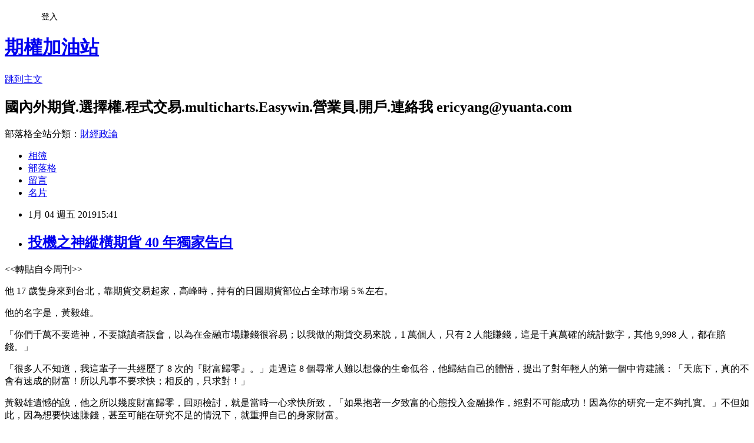

--- FILE ---
content_type: text/html; charset=utf-8
request_url: https://ey90223.pixnet.net/blog/posts/10343050658
body_size: 36574
content:
<!DOCTYPE html><html lang="zh-TW"><head><meta charSet="utf-8"/><meta name="viewport" content="width=device-width, initial-scale=1"/><link rel="stylesheet" href="https://static.1px.tw/blog-next/_next/static/chunks/b1e52b495cc0137c.css" data-precedence="next"/><link rel="stylesheet" href="/fix.css?v=202601162100" type="text/css" data-precedence="medium"/><link rel="stylesheet" href="https://s3.1px.tw/blog/theme/choc/iframe-popup.css?v=202601162100" type="text/css" data-precedence="medium"/><link rel="stylesheet" href="https://s3.1px.tw/blog/theme/choc/plugins.min.css?v=202601162100" type="text/css" data-precedence="medium"/><link rel="stylesheet" href="https://s3.1px.tw/blog/theme/choc/openid-comment.css?v=202601162100" type="text/css" data-precedence="medium"/><link rel="stylesheet" href="https://s3.1px.tw/blog/theme/choc/style.min.css?v=202601162100" type="text/css" data-precedence="medium"/><link rel="stylesheet" href="https://s3.1px.tw/blog/theme/choc/main.min.css?v=202601162100" type="text/css" data-precedence="medium"/><link rel="stylesheet" href="https://pimg.1px.tw/ey90223/assets/ey90223.css?v=202601162100" type="text/css" data-precedence="medium"/><link rel="stylesheet" href="https://s3.1px.tw/blog/theme/choc/author-info.css?v=202601162100" type="text/css" data-precedence="medium"/><link rel="stylesheet" href="https://s3.1px.tw/blog/theme/choc/idlePop.min.css?v=202601162100" type="text/css" data-precedence="medium"/><link rel="preload" as="script" fetchPriority="low" href="https://static.1px.tw/blog-next/_next/static/chunks/94688e2baa9fea03.js"/><script src="https://static.1px.tw/blog-next/_next/static/chunks/41eaa5427c45ebcc.js" async=""></script><script src="https://static.1px.tw/blog-next/_next/static/chunks/e2c6231760bc85bd.js" async=""></script><script src="https://static.1px.tw/blog-next/_next/static/chunks/94bde6376cf279be.js" async=""></script><script src="https://static.1px.tw/blog-next/_next/static/chunks/426b9d9d938a9eb4.js" async=""></script><script src="https://static.1px.tw/blog-next/_next/static/chunks/turbopack-5021d21b4b170dda.js" async=""></script><script src="https://static.1px.tw/blog-next/_next/static/chunks/ff1a16fafef87110.js" async=""></script><script src="https://static.1px.tw/blog-next/_next/static/chunks/e308b2b9ce476a3e.js" async=""></script><script src="https://static.1px.tw/blog-next/_next/static/chunks/2bf79572a40338b7.js" async=""></script><script src="https://static.1px.tw/blog-next/_next/static/chunks/d3c6eed28c1dd8e2.js" async=""></script><script src="https://static.1px.tw/blog-next/_next/static/chunks/d4d39cfc2a072218.js" async=""></script><script src="https://static.1px.tw/blog-next/_next/static/chunks/6a5d72c05b9cd4ba.js" async=""></script><script src="https://static.1px.tw/blog-next/_next/static/chunks/8af6103cf1375f47.js" async=""></script><script src="https://static.1px.tw/blog-next/_next/static/chunks/60d08651d643cedc.js" async=""></script><script src="https://static.1px.tw/blog-next/_next/static/chunks/0ae21416dac1fa83.js" async=""></script><script src="https://static.1px.tw/blog-next/_next/static/chunks/6d1100e43ad18157.js" async=""></script><script src="https://static.1px.tw/blog-next/_next/static/chunks/87eeaf7a3b9005e8.js" async=""></script><script src="https://static.1px.tw/blog-next/_next/static/chunks/ed01c75076819ebd.js" async=""></script><script src="https://static.1px.tw/blog-next/_next/static/chunks/a4df8fc19a9a82e6.js" async=""></script><title>投機之神縱橫期貨 40 年獨家告白</title><meta name="description" content="&amp;lt;&amp;lt;轉貼自今周刊&amp;gt;&amp;gt;他 17 歲隻身來到台北，靠期貨交易起家，高峰時，持有的日圓期貨部位占全球市場 5％左右。"/><meta name="author" content="期權加油站"/><meta name="google-adsense-platform-account" content="pub-2647689032095179"/><meta name="fb:app_id" content="101730233200171"/><link rel="canonical" href="https://ey90223.pixnet.net/blog/posts/10343050658"/><meta property="og:title" content="投機之神縱橫期貨 40 年獨家告白"/><meta property="og:description" content="&amp;lt;&amp;lt;轉貼自今周刊&amp;gt;&amp;gt;他 17 歲隻身來到台北，靠期貨交易起家，高峰時，持有的日圓期貨部位占全球市場 5％左右。"/><meta property="og:url" content="https://ey90223.pixnet.net/blog/posts/10343050658"/><meta property="og:image" content="https://pimg.1px.tw/ey90223/1499914879-1011385384.jpg"/><meta property="og:type" content="article"/><meta name="twitter:card" content="summary_large_image"/><meta name="twitter:title" content="投機之神縱橫期貨 40 年獨家告白"/><meta name="twitter:description" content="&amp;lt;&amp;lt;轉貼自今周刊&amp;gt;&amp;gt;他 17 歲隻身來到台北，靠期貨交易起家，高峰時，持有的日圓期貨部位占全球市場 5％左右。"/><meta name="twitter:image" content="https://pimg.1px.tw/ey90223/1499914879-1011385384.jpg"/><link rel="icon" href="/favicon.ico?favicon.a62c60e0.ico" sizes="32x32" type="image/x-icon"/><script src="https://static.1px.tw/blog-next/_next/static/chunks/a6dad97d9634a72d.js" noModule=""></script></head><body><!--$--><!--/$--><!--$?--><template id="B:0"></template><!--/$--><script>requestAnimationFrame(function(){$RT=performance.now()});</script><script src="https://static.1px.tw/blog-next/_next/static/chunks/94688e2baa9fea03.js" id="_R_" async=""></script><div hidden id="S:0"><script id="pixnet-vars">
        window.PIXNET = {
          post_id: "10343050658",
          name: "ey90223",
          user_id: 0,
          blog_id: "5051997",
          display_ads: true
        };
      </script><script type="text/javascript" src="https://code.jquery.com/jquery-latest.min.js"></script><script id="json-ld-article-script" type="application/ld+json">{"@context":"https:\u002F\u002Fschema.org","@type":"BlogPosting","isAccessibleForFree":true,"mainEntityOfPage":{"@type":"WebPage","@id":"https:\u002F\u002Fey90223.pixnet.net\u002Fblog\u002Fposts\u002F10343050658"},"headline":"投機之神縱橫期貨 40 年獨家告白","description":"\u003Cimg alt=\"0713-1.jpg\" src=\"https:\u002F\u002Fpic.pimg.tw\u002Fey90223\u002F1499914879-1011385384.jpg\" title=\"0713-1.jpg\"\u003E\u003Cbr \u002F\u003E\u003Cbr\u003E\u003Cspan style=\"font-family:arial,helvetica,sans-serif\"\u003E&lt;&lt;轉貼自今周刊&gt;&gt;\u003C\u002Fspan\u003E\u003Cbr\u003E\u003Cspan style=\"font-family:arial,helvetica,sans-serif\"\u003E他 17 歲隻身來到台北，靠期貨交易起家，高峰時，持有的日圓期貨部位占全球市場 5％左右。\u003C\u002Fspan\u003E","articleBody":"\u003Cp\u003E\u003Cimg alt=\"0713-1.jpg\" src=\"https:\u002F\u002Fpimg.1px.tw\u002Fey90223\u002F1499914879-1011385384.jpg\" title=\"0713-1.jpg\"\u003E\u003C\u002Fp\u003E\n\n\u003Cp\u003E\u003Cspan style=\"font-size:16px\"\u003E\u003Cspan style=\"font-family:arial,helvetica,sans-serif\"\u003E&lt;&lt;轉貼自今周刊&gt;&gt;\u003C\u002Fspan\u003E\u003C\u002Fspan\u003E\u003C\u002Fp\u003E\n\n\u003Cp\u003E\u003Cspan style=\"font-size:16px\"\u003E\u003Cspan style=\"font-family:arial,helvetica,sans-serif\"\u003E他 17 歲隻身來到台北，靠期貨交易起家，高峰時，持有的日圓期貨部位占全球市場 5％左右。\u003C\u002Fspan\u003E\u003C\u002Fspan\u003E\u003C\u002Fp\u003E\n\n\u003Cp\u003E\u003Cspan style=\"font-size:16px\"\u003E\u003Cspan style=\"font-family:arial,helvetica,sans-serif\"\u003E他的名字是，黃毅雄。\u003C\u002Fspan\u003E\u003C\u002Fspan\u003E\u003C\u002Fp\u003E\n\n\u003Cp\u003E\u003Cspan style=\"font-size:16px\"\u003E\u003Cspan style=\"font-family:arial,helvetica,sans-serif\"\u003E「你們千萬不要造神，不要讓讀者誤會，以為在金融市場賺錢很容易；以我做的期貨交易來說，1 萬個人，只有 2 人能賺錢，這是千真萬確的統計數字，其他 9,998 人，都在賠錢。」\u003C\u002Fspan\u003E\u003C\u002Fspan\u003E\u003C\u002Fp\u003E\n\n\u003Cp\u003E\u003Cspan style=\"font-size:16px\"\u003E\u003Cspan style=\"font-family:arial,helvetica,sans-serif\"\u003E「很多人不知道，我這輩子一共經歷了 8 次的『財富歸零』。」走過這 8 個尋常人難以想像的生命低谷，他歸結自己的體悟，提出了對年輕人的第一個中肯建議：「\u003Cspan style=\"background-color:#FFFF00\"\u003E天底下，真的不會有速成的財富！所以凡事不要求快；相反的，只求對！\u003C\u002Fspan\u003E」\u003C\u002Fspan\u003E\u003C\u002Fspan\u003E\u003C\u002Fp\u003E\n\n\u003Cp\u003E\u003Cspan style=\"font-size:16px\"\u003E\u003Cspan style=\"font-family:arial,helvetica,sans-serif\"\u003E黃毅雄遺憾的說，他之所以幾度財富歸零，回頭檢討，就是當時一心求快所致，「如果抱著一夕致富的心態投入金融操作，絕對不可能成功！因為你的研究一定不夠扎實。」不但如此，因為想要快速賺錢，甚至可能在研究不足的情況下，就重押自己的身家財富。\u003C\u002Fspan\u003E\u003C\u002Fspan\u003E\u003C\u002Fp\u003E\n\n\u003Cp\u003E\u003Cspan style=\"font-size:16px\"\u003E\u003Cspan style=\"font-family:arial,helvetica,sans-serif\"\u003E話鋒一轉，論及自己一生有 8 次清償負債、重新獲得足夠財富的經驗。他說，「這代表人的一生中有許多次的成功機會。」如果年輕時「專注求對」，找到最適合自己的獲利方式，那麼，「\u003Cspan style=\"background-color:#FFFF00\"\u003E只要把握生命中的幾次機會，就算一開始的進度比較慢，仍然會有成功的可能 。\u003C\u002Fspan\u003E」\u003C\u002Fspan\u003E\u003C\u002Fspan\u003E\u003C\u002Fp\u003E\n\n\u003Cp\u003E\u003Cspan style=\"font-size:16px\"\u003E\u003Cspan style=\"font-family:arial,helvetica,sans-serif\"\u003E另一個關於風險的人生體悟，則是「不要走鋼索，至少，你要設法鋪鋼板。」所謂「走鋼索」，是指在操作時沒有設定足夠的安全邊際，白話的說，就是一心只想以小搏大。而「鋪鋼板」，是讓自己準備更多資金部位，不致因為市場上的一趟意外波動就墜落山谷，「狂風吹來時，你還可以蹲在鋼板上。」\u003C\u002Fspan\u003E\u003C\u002Fspan\u003E\u003C\u002Fp\u003E\n\n\u003Cp\u003E\u003Cspan style=\"font-size:16px\"\u003E\u003Cspan style=\"font-family:arial,helvetica,sans-serif\"\u003E成功心理因素：謙虛、堅毅、果決\u003C\u002Fspan\u003E\u003C\u002Fspan\u003E\u003C\u002Fp\u003E\n\n\u003Cp\u003E\u003Cspan style=\"font-size:16px\"\u003E\u003Cspan style=\"font-family:arial,helvetica,sans-serif\"\u003E說到這裡，他解釋了自己一開始強調的「萬分之二」期貨交易致勝率，「這是千真萬確的數字。」原來，當年他在香港 Dean Witter 期貨公司下單時，公司資料顯示，該公司全香港有近萬名期貨客戶，結算部位獲利者只有 2 人，其一就是黃毅雄。\u003C\u002Fspan\u003E\u003C\u002Fspan\u003E\u003C\u002Fp\u003E\n\n\u003Cp\u003E\u003Cspan style=\"font-size:16px\"\u003E\u003Cspan style=\"font-family:arial,helvetica,sans-serif\"\u003E「坊間一堆教人投資股票、期貨的書，甚至不乏開班授徒、賺人補習費的貪圖者，但真正能落實賺錢的人近乎沒有。你有沒有想過，到底背後是什麼原因？」黃毅雄認為，關鍵在於人格特質，你必須要有一些特質，才可能完成征戰金融市場所需要的修煉。拆解他眼中最關鍵的成功要素 ──謙虛、堅毅、果決 。\u003C\u002Fspan\u003E\u003C\u002Fspan\u003E\u003C\u002Fp\u003E\n\n\u003Cp\u003E\u003Cspan style=\"font-size:16px\"\u003E\u003Cspan style=\"font-family:arial,helvetica,sans-serif\"\u003E黃毅雄坦言，他在期貨市場多次從零起步，依然能屹立，和他的人生歷練有極大關聯，其中，\u003Cspan style=\"background-color:#FFFF00\"\u003E「謙虛」和「堅毅」，是他學會的重要人生課題\u003C\u002Fspan\u003E。他強調，只有謙虛的自省，才有不斷精進的可能。\u003C\u002Fspan\u003E\u003C\u002Fspan\u003E\u003C\u002Fp\u003E\n\n\u003Cp\u003E\u003Cspan style=\"font-size:16px\"\u003E\u003Cspan style=\"font-family:arial,helvetica,sans-serif\"\u003E「你可能無法想像，我為了印證總體經濟的變化，對未來經濟的影響，可以連續追蹤 20 年，比較我與國際輿論的看法，誰的對。」這種不斷自我辯證、自我挑戰的習慣，違反人性，「這就是『堅毅』的重要性。夠堅毅，才能堅持做辛苦的事，包括學習。」\u003C\u002Fspan\u003E\u003C\u002Fspan\u003E\u003C\u002Fp\u003E\n\n\u003Cp\u003E\u003Cspan style=\"font-size:16px\"\u003E\u003Cspan style=\"font-family:arial,helvetica,sans-serif\"\u003E經過 40 年無數戰役淬鍊，黃毅雄認為，自己最大特色是果決\u003Cspan style=\"background-color:#FFFF00\"\u003E，關鍵時刻出手絕不忐忑，遇到任何狀況，心裡早已訂好因應計畫\u003C\u002Fspan\u003E，「就是拔劍、揮擊，沒有其他雜念。」\u003C\u002Fspan\u003E\u003C\u002Fspan\u003E\u003C\u002Fp\u003E\n\n\u003Cp\u003E\u003Cspan style=\"font-size:16px\"\u003E\u003Cspan style=\"font-family:arial,helvetica,sans-serif\"\u003E「出手果決」是外界觀察黃毅雄屢屢致勝的關鍵，但黃毅雄內心清楚，果決的前提，是謙虛的自省和堅毅的修煉。\u003C\u002Fspan\u003E\u003C\u002Fspan\u003E\u003C\u002Fp\u003E\n\n\u003Cp\u003E\u003Cspan style=\"font-size:16px\"\u003E\u003Cspan style=\"font-family:arial,helvetica,sans-serif\"\u003E成功必要修煉：大量閱讀、獨立思考\u003C\u002Fspan\u003E\u003C\u002Fspan\u003E\u003C\u002Fp\u003E\n\n\u003Cp\u003E\u003Cspan style=\"font-size:16px\"\u003E\u003Cspan style=\"font-family:arial,helvetica,sans-serif\"\u003E「我是在踏入股票市場後，大約 23 歲，才真正開始大量閱讀。」除了買教科書自修，更大量閱報。「從事金融操作，你什麼學問都要學。」他說。\u003C\u002Fspan\u003E\u003C\u002Fspan\u003E\u003C\u002Fp\u003E\n\n\u003Cp\u003E\u003Cspan style=\"font-size:16px\"\u003E\u003Cspan style=\"font-family:arial,helvetica,sans-serif\"\u003E「總體經濟的各個層面中，股市對貨幣政策最敏感。」這是黃毅雄對資產價格多空判斷的準則，而這個結論，某種程度也是來自讀報所得。80年代初，經濟學家蔣碩傑、王作榮各自在報紙發表社論，辯論台灣貨幣政策走向，這場「蔣王論戰」，成為黃毅雄理解貨幣政策、看透金融市場波動根源的重要參考。\u003C\u002Fspan\u003E\u003C\u002Fspan\u003E\u003C\u002Fp\u003E\n\n\u003Cp\u003E\u003Cspan style=\"font-size:16px\"\u003E\u003Cspan style=\"font-family:arial,helvetica,sans-serif\"\u003E\u003Cspan style=\"background-color:#FFFF00\"\u003E要把知識換成財富，不是努力就能成，你需要的「是獨立思考能力！」\u003C\u002Fspan\u003E黃毅雄非常強調「獨立思考」的重要性，但他認為，在獨立思考的過程中，牽涉到你所累積的知識量、人生經驗，乃至於對人文素養的敏感度，往往無法言傳。曾經有人請他分享期貨操作的心路歷程，黃毅雄的回答是：「我的心路歷程，只有我自己才能體會。」\u003C\u002Fspan\u003E\u003C\u002Fspan\u003E\u003C\u002Fp\u003E\n\n\u003Cp\u003E\u003Cspan style=\"font-size:16px\"\u003E\u003Cspan style=\"font-family:arial,helvetica,sans-serif\"\u003E話雖如此，他還是提點了一個關於獨立思考的關鍵能力：想像力。「我很認同愛因斯坦說過的一句話，想像力比學問更重要…。學問是有限的，想像力是無限的。」較近期的案例，則是黃毅雄在2013年，日本宣布祭出超寬鬆貨幣政策、推升日股激漲前，提早重押日股期貨。他回憶當時，並非單純從經濟數據推敲，而是看見日本首相安倍晉三的企圖心。\u003C\u002Fspan\u003E\u003C\u002Fspan\u003E\u003C\u002Fp\u003E\n\n\u003Cp\u003E\u003Cspan style=\"font-size:16px\"\u003E\u003Cspan style=\"font-family:arial,helvetica,sans-serif\"\u003E不過對黃毅雄來說，發揮想像力或許可以天馬行空，但絕對沒有一絲絲的浪漫空間，這種常人難以想像、長時間的極端修煉，自然也是黃毅雄不斷強調思考邏輯難以言傳的原因。\u003C\u002Fspan\u003E\u003C\u002Fspan\u003E\u003C\u002Fp\u003E\n\n\u003Cp\u003E\u003Cspan style=\"font-size:16px\"\u003E\u003Cspan style=\"font-family:arial,helvetica,sans-serif\"\u003E\u003Cspan style=\"background-color:#FFFF00\"\u003E「當你以為成功了、有了一種滿足感，這就是追求進步的最大障礙，也是失敗的開始。」\u003C\u002Fspan\u003E\u003Cbr\u003E\n\u003Cspan style=\"background-color:#FFFF00\"\u003E「停止進步，這是最危險的，不只是做金融交易，做任何事業都是一樣的道理。」\u003C\u002Fspan\u003E\u003C\u002Fspan\u003E\u003C\u002Fspan\u003E\u003C\u002Fp\u003E\n","image":["https:\u002F\u002Fpimg.1px.tw\u002Fey90223\u002F1499914879-1011385384.jpg"],"author":{"@type":"Person","name":"期權加油站","url":"https:\u002F\u002Fwww.pixnet.net\u002Fpcard\u002Fey90223"},"publisher":{"@type":"Organization","name":"期權加油站","logo":{"@type":"ImageObject","url":"https:\u002F\u002Fs3.1px.tw\u002Fblog\u002Fcommon\u002Favatar\u002Fblog_cover_dark.jpg"}},"datePublished":"2019-01-04T07:41:58.000Z","dateModified":"","keywords":[],"articleSection":"名人投資術"}</script><template id="P:1"></template><template id="P:2"></template><template id="P:3"></template><section aria-label="Notifications alt+T" tabindex="-1" aria-live="polite" aria-relevant="additions text" aria-atomic="false"></section></div><script>(self.__next_f=self.__next_f||[]).push([0])</script><script>self.__next_f.push([1,"1:\"$Sreact.fragment\"\n3:I[39756,[\"https://static.1px.tw/blog-next/_next/static/chunks/ff1a16fafef87110.js\",\"https://static.1px.tw/blog-next/_next/static/chunks/e308b2b9ce476a3e.js\"],\"default\"]\n4:I[53536,[\"https://static.1px.tw/blog-next/_next/static/chunks/ff1a16fafef87110.js\",\"https://static.1px.tw/blog-next/_next/static/chunks/e308b2b9ce476a3e.js\"],\"default\"]\n6:I[97367,[\"https://static.1px.tw/blog-next/_next/static/chunks/ff1a16fafef87110.js\",\"https://static.1px.tw/blog-next/_next/static/chunks/e308b2b9ce476a3e.js\"],\"OutletBoundary\"]\n8:I[97367,[\"https://static.1px.tw/blog-next/_next/static/chunks/ff1a16fafef87110.js\",\"https://static.1px.tw/blog-next/_next/static/chunks/e308b2b9ce476a3e.js\"],\"ViewportBoundary\"]\na:I[97367,[\"https://static.1px.tw/blog-next/_next/static/chunks/ff1a16fafef87110.js\",\"https://static.1px.tw/blog-next/_next/static/chunks/e308b2b9ce476a3e.js\"],\"MetadataBoundary\"]\nc:I[63491,[\"https://static.1px.tw/blog-next/_next/static/chunks/2bf79572a40338b7.js\",\"https://static.1px.tw/blog-next/_next/static/chunks/d3c6eed28c1dd8e2.js\"],\"default\"]\n:HL[\"https://static.1px.tw/blog-next/_next/static/chunks/b1e52b495cc0137c.css\",\"style\"]\n"])</script><script>self.__next_f.push([1,"0:{\"P\":null,\"b\":\"GNVOoHTb9Me2mzjjXS7nK\",\"c\":[\"\",\"blog\",\"posts\",\"10343050658\"],\"q\":\"\",\"i\":false,\"f\":[[[\"\",{\"children\":[\"blog\",{\"children\":[\"posts\",{\"children\":[[\"id\",\"10343050658\",\"d\"],{\"children\":[\"__PAGE__\",{}]}]}]}]},\"$undefined\",\"$undefined\",true],[[\"$\",\"$1\",\"c\",{\"children\":[[[\"$\",\"script\",\"script-0\",{\"src\":\"https://static.1px.tw/blog-next/_next/static/chunks/d4d39cfc2a072218.js\",\"async\":true,\"nonce\":\"$undefined\"}],[\"$\",\"script\",\"script-1\",{\"src\":\"https://static.1px.tw/blog-next/_next/static/chunks/6a5d72c05b9cd4ba.js\",\"async\":true,\"nonce\":\"$undefined\"}],[\"$\",\"script\",\"script-2\",{\"src\":\"https://static.1px.tw/blog-next/_next/static/chunks/8af6103cf1375f47.js\",\"async\":true,\"nonce\":\"$undefined\"}]],\"$L2\"]}],{\"children\":[[\"$\",\"$1\",\"c\",{\"children\":[null,[\"$\",\"$L3\",null,{\"parallelRouterKey\":\"children\",\"error\":\"$undefined\",\"errorStyles\":\"$undefined\",\"errorScripts\":\"$undefined\",\"template\":[\"$\",\"$L4\",null,{}],\"templateStyles\":\"$undefined\",\"templateScripts\":\"$undefined\",\"notFound\":\"$undefined\",\"forbidden\":\"$undefined\",\"unauthorized\":\"$undefined\"}]]}],{\"children\":[[\"$\",\"$1\",\"c\",{\"children\":[null,[\"$\",\"$L3\",null,{\"parallelRouterKey\":\"children\",\"error\":\"$undefined\",\"errorStyles\":\"$undefined\",\"errorScripts\":\"$undefined\",\"template\":[\"$\",\"$L4\",null,{}],\"templateStyles\":\"$undefined\",\"templateScripts\":\"$undefined\",\"notFound\":\"$undefined\",\"forbidden\":\"$undefined\",\"unauthorized\":\"$undefined\"}]]}],{\"children\":[[\"$\",\"$1\",\"c\",{\"children\":[null,[\"$\",\"$L3\",null,{\"parallelRouterKey\":\"children\",\"error\":\"$undefined\",\"errorStyles\":\"$undefined\",\"errorScripts\":\"$undefined\",\"template\":[\"$\",\"$L4\",null,{}],\"templateStyles\":\"$undefined\",\"templateScripts\":\"$undefined\",\"notFound\":\"$undefined\",\"forbidden\":\"$undefined\",\"unauthorized\":\"$undefined\"}]]}],{\"children\":[[\"$\",\"$1\",\"c\",{\"children\":[\"$L5\",[[\"$\",\"link\",\"0\",{\"rel\":\"stylesheet\",\"href\":\"https://static.1px.tw/blog-next/_next/static/chunks/b1e52b495cc0137c.css\",\"precedence\":\"next\",\"crossOrigin\":\"$undefined\",\"nonce\":\"$undefined\"}],[\"$\",\"script\",\"script-0\",{\"src\":\"https://static.1px.tw/blog-next/_next/static/chunks/0ae21416dac1fa83.js\",\"async\":true,\"nonce\":\"$undefined\"}],[\"$\",\"script\",\"script-1\",{\"src\":\"https://static.1px.tw/blog-next/_next/static/chunks/6d1100e43ad18157.js\",\"async\":true,\"nonce\":\"$undefined\"}],[\"$\",\"script\",\"script-2\",{\"src\":\"https://static.1px.tw/blog-next/_next/static/chunks/87eeaf7a3b9005e8.js\",\"async\":true,\"nonce\":\"$undefined\"}],[\"$\",\"script\",\"script-3\",{\"src\":\"https://static.1px.tw/blog-next/_next/static/chunks/ed01c75076819ebd.js\",\"async\":true,\"nonce\":\"$undefined\"}],[\"$\",\"script\",\"script-4\",{\"src\":\"https://static.1px.tw/blog-next/_next/static/chunks/a4df8fc19a9a82e6.js\",\"async\":true,\"nonce\":\"$undefined\"}]],[\"$\",\"$L6\",null,{\"children\":\"$@7\"}]]}],{},null,false,false]},null,false,false]},null,false,false]},null,false,false]},null,false,false],[\"$\",\"$1\",\"h\",{\"children\":[null,[\"$\",\"$L8\",null,{\"children\":\"$@9\"}],[\"$\",\"$La\",null,{\"children\":\"$@b\"}],null]}],false]],\"m\":\"$undefined\",\"G\":[\"$c\",[]],\"S\":false}\n"])</script><script>self.__next_f.push([1,"9:[[\"$\",\"meta\",\"0\",{\"charSet\":\"utf-8\"}],[\"$\",\"meta\",\"1\",{\"name\":\"viewport\",\"content\":\"width=device-width, initial-scale=1\"}]]\n"])</script><script>self.__next_f.push([1,"d:I[79520,[\"https://static.1px.tw/blog-next/_next/static/chunks/d4d39cfc2a072218.js\",\"https://static.1px.tw/blog-next/_next/static/chunks/6a5d72c05b9cd4ba.js\",\"https://static.1px.tw/blog-next/_next/static/chunks/8af6103cf1375f47.js\"],\"\"]\n10:I[2352,[\"https://static.1px.tw/blog-next/_next/static/chunks/d4d39cfc2a072218.js\",\"https://static.1px.tw/blog-next/_next/static/chunks/6a5d72c05b9cd4ba.js\",\"https://static.1px.tw/blog-next/_next/static/chunks/8af6103cf1375f47.js\"],\"AdultWarningModal\"]\n11:I[69182,[\"https://static.1px.tw/blog-next/_next/static/chunks/d4d39cfc2a072218.js\",\"https://static.1px.tw/blog-next/_next/static/chunks/6a5d72c05b9cd4ba.js\",\"https://static.1px.tw/blog-next/_next/static/chunks/8af6103cf1375f47.js\"],\"HydrationComplete\"]\n12:I[12985,[\"https://static.1px.tw/blog-next/_next/static/chunks/d4d39cfc2a072218.js\",\"https://static.1px.tw/blog-next/_next/static/chunks/6a5d72c05b9cd4ba.js\",\"https://static.1px.tw/blog-next/_next/static/chunks/8af6103cf1375f47.js\"],\"NuqsAdapter\"]\n13:I[82782,[\"https://static.1px.tw/blog-next/_next/static/chunks/d4d39cfc2a072218.js\",\"https://static.1px.tw/blog-next/_next/static/chunks/6a5d72c05b9cd4ba.js\",\"https://static.1px.tw/blog-next/_next/static/chunks/8af6103cf1375f47.js\"],\"RefineContext\"]\n14:I[29306,[\"https://static.1px.tw/blog-next/_next/static/chunks/d4d39cfc2a072218.js\",\"https://static.1px.tw/blog-next/_next/static/chunks/6a5d72c05b9cd4ba.js\",\"https://static.1px.tw/blog-next/_next/static/chunks/8af6103cf1375f47.js\",\"https://static.1px.tw/blog-next/_next/static/chunks/60d08651d643cedc.js\",\"https://static.1px.tw/blog-next/_next/static/chunks/d3c6eed28c1dd8e2.js\"],\"default\"]\n2:[\"$\",\"html\",null,{\"lang\":\"zh-TW\",\"children\":[[\"$\",\"$Ld\",null,{\"id\":\"google-tag-manager\",\"strategy\":\"afterInteractive\",\"children\":\"\\n(function(w,d,s,l,i){w[l]=w[l]||[];w[l].push({'gtm.start':\\nnew Date().getTime(),event:'gtm.js'});var f=d.getElementsByTagName(s)[0],\\nj=d.createElement(s),dl=l!='dataLayer'?'\u0026l='+l:'';j.async=true;j.src=\\n'https://www.googletagmanager.com/gtm.js?id='+i+dl;f.parentNode.insertBefore(j,f);\\n})(window,document,'script','dataLayer','GTM-TRLQMPKX');\\n  \"}],\"$Le\",\"$Lf\",[\"$\",\"body\",null,{\"children\":[[\"$\",\"$L10\",null,{\"display\":false}],[\"$\",\"$L11\",null,{}],[\"$\",\"$L12\",null,{\"children\":[\"$\",\"$L13\",null,{\"children\":[\"$\",\"$L3\",null,{\"parallelRouterKey\":\"children\",\"error\":\"$undefined\",\"errorStyles\":\"$undefined\",\"errorScripts\":\"$undefined\",\"template\":[\"$\",\"$L4\",null,{}],\"templateStyles\":\"$undefined\",\"templateScripts\":\"$undefined\",\"notFound\":[[\"$\",\"$L14\",null,{}],[]],\"forbidden\":\"$undefined\",\"unauthorized\":\"$undefined\"}]}]}]]}]]}]\n"])</script><script>self.__next_f.push([1,"e:null\nf:null\n"])</script><script>self.__next_f.push([1,"16:I[27201,[\"https://static.1px.tw/blog-next/_next/static/chunks/ff1a16fafef87110.js\",\"https://static.1px.tw/blog-next/_next/static/chunks/e308b2b9ce476a3e.js\"],\"IconMark\"]\n5:[[\"$\",\"script\",null,{\"id\":\"pixnet-vars\",\"children\":\"\\n        window.PIXNET = {\\n          post_id: \\\"10343050658\\\",\\n          name: \\\"ey90223\\\",\\n          user_id: 0,\\n          blog_id: \\\"5051997\\\",\\n          display_ads: true\\n        };\\n      \"}],\"$L15\"]\n"])</script><script>self.__next_f.push([1,"b:[[\"$\",\"title\",\"0\",{\"children\":\"投機之神縱橫期貨 40 年獨家告白\"}],[\"$\",\"meta\",\"1\",{\"name\":\"description\",\"content\":\"\u0026lt;\u0026lt;轉貼自今周刊\u0026gt;\u0026gt;他 17 歲隻身來到台北，靠期貨交易起家，高峰時，持有的日圓期貨部位占全球市場 5％左右。\"}],[\"$\",\"meta\",\"2\",{\"name\":\"author\",\"content\":\"期權加油站\"}],[\"$\",\"meta\",\"3\",{\"name\":\"google-adsense-platform-account\",\"content\":\"pub-2647689032095179\"}],[\"$\",\"meta\",\"4\",{\"name\":\"fb:app_id\",\"content\":\"101730233200171\"}],[\"$\",\"link\",\"5\",{\"rel\":\"canonical\",\"href\":\"https://ey90223.pixnet.net/blog/posts/10343050658\"}],[\"$\",\"meta\",\"6\",{\"property\":\"og:title\",\"content\":\"投機之神縱橫期貨 40 年獨家告白\"}],[\"$\",\"meta\",\"7\",{\"property\":\"og:description\",\"content\":\"\u0026lt;\u0026lt;轉貼自今周刊\u0026gt;\u0026gt;他 17 歲隻身來到台北，靠期貨交易起家，高峰時，持有的日圓期貨部位占全球市場 5％左右。\"}],[\"$\",\"meta\",\"8\",{\"property\":\"og:url\",\"content\":\"https://ey90223.pixnet.net/blog/posts/10343050658\"}],[\"$\",\"meta\",\"9\",{\"property\":\"og:image\",\"content\":\"https://pimg.1px.tw/ey90223/1499914879-1011385384.jpg\"}],[\"$\",\"meta\",\"10\",{\"property\":\"og:type\",\"content\":\"article\"}],[\"$\",\"meta\",\"11\",{\"name\":\"twitter:card\",\"content\":\"summary_large_image\"}],[\"$\",\"meta\",\"12\",{\"name\":\"twitter:title\",\"content\":\"投機之神縱橫期貨 40 年獨家告白\"}],[\"$\",\"meta\",\"13\",{\"name\":\"twitter:description\",\"content\":\"\u0026lt;\u0026lt;轉貼自今周刊\u0026gt;\u0026gt;他 17 歲隻身來到台北，靠期貨交易起家，高峰時，持有的日圓期貨部位占全球市場 5％左右。\"}],[\"$\",\"meta\",\"14\",{\"name\":\"twitter:image\",\"content\":\"https://pimg.1px.tw/ey90223/1499914879-1011385384.jpg\"}],[\"$\",\"link\",\"15\",{\"rel\":\"icon\",\"href\":\"/favicon.ico?favicon.a62c60e0.ico\",\"sizes\":\"32x32\",\"type\":\"image/x-icon\"}],[\"$\",\"$L16\",\"16\",{}]]\n"])</script><script>self.__next_f.push([1,"7:null\n"])</script><script>self.__next_f.push([1,":HL[\"/fix.css?v=202601162100\",\"style\",{\"type\":\"text/css\"}]\n:HL[\"https://s3.1px.tw/blog/theme/choc/iframe-popup.css?v=202601162100\",\"style\",{\"type\":\"text/css\"}]\n:HL[\"https://s3.1px.tw/blog/theme/choc/plugins.min.css?v=202601162100\",\"style\",{\"type\":\"text/css\"}]\n:HL[\"https://s3.1px.tw/blog/theme/choc/openid-comment.css?v=202601162100\",\"style\",{\"type\":\"text/css\"}]\n:HL[\"https://s3.1px.tw/blog/theme/choc/style.min.css?v=202601162100\",\"style\",{\"type\":\"text/css\"}]\n:HL[\"https://s3.1px.tw/blog/theme/choc/main.min.css?v=202601162100\",\"style\",{\"type\":\"text/css\"}]\n:HL[\"https://pimg.1px.tw/ey90223/assets/ey90223.css?v=202601162100\",\"style\",{\"type\":\"text/css\"}]\n:HL[\"https://s3.1px.tw/blog/theme/choc/author-info.css?v=202601162100\",\"style\",{\"type\":\"text/css\"}]\n:HL[\"https://s3.1px.tw/blog/theme/choc/idlePop.min.css?v=202601162100\",\"style\",{\"type\":\"text/css\"}]\n17:T2db3,"])</script><script>self.__next_f.push([1,"{\"@context\":\"https:\\u002F\\u002Fschema.org\",\"@type\":\"BlogPosting\",\"isAccessibleForFree\":true,\"mainEntityOfPage\":{\"@type\":\"WebPage\",\"@id\":\"https:\\u002F\\u002Fey90223.pixnet.net\\u002Fblog\\u002Fposts\\u002F10343050658\"},\"headline\":\"投機之神縱橫期貨 40 年獨家告白\",\"description\":\"\\u003Cimg alt=\\\"0713-1.jpg\\\" src=\\\"https:\\u002F\\u002Fpic.pimg.tw\\u002Fey90223\\u002F1499914879-1011385384.jpg\\\" title=\\\"0713-1.jpg\\\"\\u003E\\u003Cbr \\u002F\\u003E\\u003Cbr\\u003E\\u003Cspan style=\\\"font-family:arial,helvetica,sans-serif\\\"\\u003E\u0026lt;\u0026lt;轉貼自今周刊\u0026gt;\u0026gt;\\u003C\\u002Fspan\\u003E\\u003Cbr\\u003E\\u003Cspan style=\\\"font-family:arial,helvetica,sans-serif\\\"\\u003E他 17 歲隻身來到台北，靠期貨交易起家，高峰時，持有的日圓期貨部位占全球市場 5％左右。\\u003C\\u002Fspan\\u003E\",\"articleBody\":\"\\u003Cp\\u003E\\u003Cimg alt=\\\"0713-1.jpg\\\" src=\\\"https:\\u002F\\u002Fpimg.1px.tw\\u002Fey90223\\u002F1499914879-1011385384.jpg\\\" title=\\\"0713-1.jpg\\\"\\u003E\\u003C\\u002Fp\\u003E\\n\\n\\u003Cp\\u003E\\u003Cspan style=\\\"font-size:16px\\\"\\u003E\\u003Cspan style=\\\"font-family:arial,helvetica,sans-serif\\\"\\u003E\u0026lt;\u0026lt;轉貼自今周刊\u0026gt;\u0026gt;\\u003C\\u002Fspan\\u003E\\u003C\\u002Fspan\\u003E\\u003C\\u002Fp\\u003E\\n\\n\\u003Cp\\u003E\\u003Cspan style=\\\"font-size:16px\\\"\\u003E\\u003Cspan style=\\\"font-family:arial,helvetica,sans-serif\\\"\\u003E他 17 歲隻身來到台北，靠期貨交易起家，高峰時，持有的日圓期貨部位占全球市場 5％左右。\\u003C\\u002Fspan\\u003E\\u003C\\u002Fspan\\u003E\\u003C\\u002Fp\\u003E\\n\\n\\u003Cp\\u003E\\u003Cspan style=\\\"font-size:16px\\\"\\u003E\\u003Cspan style=\\\"font-family:arial,helvetica,sans-serif\\\"\\u003E他的名字是，黃毅雄。\\u003C\\u002Fspan\\u003E\\u003C\\u002Fspan\\u003E\\u003C\\u002Fp\\u003E\\n\\n\\u003Cp\\u003E\\u003Cspan style=\\\"font-size:16px\\\"\\u003E\\u003Cspan style=\\\"font-family:arial,helvetica,sans-serif\\\"\\u003E「你們千萬不要造神，不要讓讀者誤會，以為在金融市場賺錢很容易；以我做的期貨交易來說，1 萬個人，只有 2 人能賺錢，這是千真萬確的統計數字，其他 9,998 人，都在賠錢。」\\u003C\\u002Fspan\\u003E\\u003C\\u002Fspan\\u003E\\u003C\\u002Fp\\u003E\\n\\n\\u003Cp\\u003E\\u003Cspan style=\\\"font-size:16px\\\"\\u003E\\u003Cspan style=\\\"font-family:arial,helvetica,sans-serif\\\"\\u003E「很多人不知道，我這輩子一共經歷了 8 次的『財富歸零』。」走過這 8 個尋常人難以想像的生命低谷，他歸結自己的體悟，提出了對年輕人的第一個中肯建議：「\\u003Cspan style=\\\"background-color:#FFFF00\\\"\\u003E天底下，真的不會有速成的財富！所以凡事不要求快；相反的，只求對！\\u003C\\u002Fspan\\u003E」\\u003C\\u002Fspan\\u003E\\u003C\\u002Fspan\\u003E\\u003C\\u002Fp\\u003E\\n\\n\\u003Cp\\u003E\\u003Cspan style=\\\"font-size:16px\\\"\\u003E\\u003Cspan style=\\\"font-family:arial,helvetica,sans-serif\\\"\\u003E黃毅雄遺憾的說，他之所以幾度財富歸零，回頭檢討，就是當時一心求快所致，「如果抱著一夕致富的心態投入金融操作，絕對不可能成功！因為你的研究一定不夠扎實。」不但如此，因為想要快速賺錢，甚至可能在研究不足的情況下，就重押自己的身家財富。\\u003C\\u002Fspan\\u003E\\u003C\\u002Fspan\\u003E\\u003C\\u002Fp\\u003E\\n\\n\\u003Cp\\u003E\\u003Cspan style=\\\"font-size:16px\\\"\\u003E\\u003Cspan style=\\\"font-family:arial,helvetica,sans-serif\\\"\\u003E話鋒一轉，論及自己一生有 8 次清償負債、重新獲得足夠財富的經驗。他說，「這代表人的一生中有許多次的成功機會。」如果年輕時「專注求對」，找到最適合自己的獲利方式，那麼，「\\u003Cspan style=\\\"background-color:#FFFF00\\\"\\u003E只要把握生命中的幾次機會，就算一開始的進度比較慢，仍然會有成功的可能 。\\u003C\\u002Fspan\\u003E」\\u003C\\u002Fspan\\u003E\\u003C\\u002Fspan\\u003E\\u003C\\u002Fp\\u003E\\n\\n\\u003Cp\\u003E\\u003Cspan style=\\\"font-size:16px\\\"\\u003E\\u003Cspan style=\\\"font-family:arial,helvetica,sans-serif\\\"\\u003E另一個關於風險的人生體悟，則是「不要走鋼索，至少，你要設法鋪鋼板。」所謂「走鋼索」，是指在操作時沒有設定足夠的安全邊際，白話的說，就是一心只想以小搏大。而「鋪鋼板」，是讓自己準備更多資金部位，不致因為市場上的一趟意外波動就墜落山谷，「狂風吹來時，你還可以蹲在鋼板上。」\\u003C\\u002Fspan\\u003E\\u003C\\u002Fspan\\u003E\\u003C\\u002Fp\\u003E\\n\\n\\u003Cp\\u003E\\u003Cspan style=\\\"font-size:16px\\\"\\u003E\\u003Cspan style=\\\"font-family:arial,helvetica,sans-serif\\\"\\u003E成功心理因素：謙虛、堅毅、果決\\u003C\\u002Fspan\\u003E\\u003C\\u002Fspan\\u003E\\u003C\\u002Fp\\u003E\\n\\n\\u003Cp\\u003E\\u003Cspan style=\\\"font-size:16px\\\"\\u003E\\u003Cspan style=\\\"font-family:arial,helvetica,sans-serif\\\"\\u003E說到這裡，他解釋了自己一開始強調的「萬分之二」期貨交易致勝率，「這是千真萬確的數字。」原來，當年他在香港 Dean Witter 期貨公司下單時，公司資料顯示，該公司全香港有近萬名期貨客戶，結算部位獲利者只有 2 人，其一就是黃毅雄。\\u003C\\u002Fspan\\u003E\\u003C\\u002Fspan\\u003E\\u003C\\u002Fp\\u003E\\n\\n\\u003Cp\\u003E\\u003Cspan style=\\\"font-size:16px\\\"\\u003E\\u003Cspan style=\\\"font-family:arial,helvetica,sans-serif\\\"\\u003E「坊間一堆教人投資股票、期貨的書，甚至不乏開班授徒、賺人補習費的貪圖者，但真正能落實賺錢的人近乎沒有。你有沒有想過，到底背後是什麼原因？」黃毅雄認為，關鍵在於人格特質，你必須要有一些特質，才可能完成征戰金融市場所需要的修煉。拆解他眼中最關鍵的成功要素 ──謙虛、堅毅、果決 。\\u003C\\u002Fspan\\u003E\\u003C\\u002Fspan\\u003E\\u003C\\u002Fp\\u003E\\n\\n\\u003Cp\\u003E\\u003Cspan style=\\\"font-size:16px\\\"\\u003E\\u003Cspan style=\\\"font-family:arial,helvetica,sans-serif\\\"\\u003E黃毅雄坦言，他在期貨市場多次從零起步，依然能屹立，和他的人生歷練有極大關聯，其中，\\u003Cspan style=\\\"background-color:#FFFF00\\\"\\u003E「謙虛」和「堅毅」，是他學會的重要人生課題\\u003C\\u002Fspan\\u003E。他強調，只有謙虛的自省，才有不斷精進的可能。\\u003C\\u002Fspan\\u003E\\u003C\\u002Fspan\\u003E\\u003C\\u002Fp\\u003E\\n\\n\\u003Cp\\u003E\\u003Cspan style=\\\"font-size:16px\\\"\\u003E\\u003Cspan style=\\\"font-family:arial,helvetica,sans-serif\\\"\\u003E「你可能無法想像，我為了印證總體經濟的變化，對未來經濟的影響，可以連續追蹤 20 年，比較我與國際輿論的看法，誰的對。」這種不斷自我辯證、自我挑戰的習慣，違反人性，「這就是『堅毅』的重要性。夠堅毅，才能堅持做辛苦的事，包括學習。」\\u003C\\u002Fspan\\u003E\\u003C\\u002Fspan\\u003E\\u003C\\u002Fp\\u003E\\n\\n\\u003Cp\\u003E\\u003Cspan style=\\\"font-size:16px\\\"\\u003E\\u003Cspan style=\\\"font-family:arial,helvetica,sans-serif\\\"\\u003E經過 40 年無數戰役淬鍊，黃毅雄認為，自己最大特色是果決\\u003Cspan style=\\\"background-color:#FFFF00\\\"\\u003E，關鍵時刻出手絕不忐忑，遇到任何狀況，心裡早已訂好因應計畫\\u003C\\u002Fspan\\u003E，「就是拔劍、揮擊，沒有其他雜念。」\\u003C\\u002Fspan\\u003E\\u003C\\u002Fspan\\u003E\\u003C\\u002Fp\\u003E\\n\\n\\u003Cp\\u003E\\u003Cspan style=\\\"font-size:16px\\\"\\u003E\\u003Cspan style=\\\"font-family:arial,helvetica,sans-serif\\\"\\u003E「出手果決」是外界觀察黃毅雄屢屢致勝的關鍵，但黃毅雄內心清楚，果決的前提，是謙虛的自省和堅毅的修煉。\\u003C\\u002Fspan\\u003E\\u003C\\u002Fspan\\u003E\\u003C\\u002Fp\\u003E\\n\\n\\u003Cp\\u003E\\u003Cspan style=\\\"font-size:16px\\\"\\u003E\\u003Cspan style=\\\"font-family:arial,helvetica,sans-serif\\\"\\u003E成功必要修煉：大量閱讀、獨立思考\\u003C\\u002Fspan\\u003E\\u003C\\u002Fspan\\u003E\\u003C\\u002Fp\\u003E\\n\\n\\u003Cp\\u003E\\u003Cspan style=\\\"font-size:16px\\\"\\u003E\\u003Cspan style=\\\"font-family:arial,helvetica,sans-serif\\\"\\u003E「我是在踏入股票市場後，大約 23 歲，才真正開始大量閱讀。」除了買教科書自修，更大量閱報。「從事金融操作，你什麼學問都要學。」他說。\\u003C\\u002Fspan\\u003E\\u003C\\u002Fspan\\u003E\\u003C\\u002Fp\\u003E\\n\\n\\u003Cp\\u003E\\u003Cspan style=\\\"font-size:16px\\\"\\u003E\\u003Cspan style=\\\"font-family:arial,helvetica,sans-serif\\\"\\u003E「總體經濟的各個層面中，股市對貨幣政策最敏感。」這是黃毅雄對資產價格多空判斷的準則，而這個結論，某種程度也是來自讀報所得。80年代初，經濟學家蔣碩傑、王作榮各自在報紙發表社論，辯論台灣貨幣政策走向，這場「蔣王論戰」，成為黃毅雄理解貨幣政策、看透金融市場波動根源的重要參考。\\u003C\\u002Fspan\\u003E\\u003C\\u002Fspan\\u003E\\u003C\\u002Fp\\u003E\\n\\n\\u003Cp\\u003E\\u003Cspan style=\\\"font-size:16px\\\"\\u003E\\u003Cspan style=\\\"font-family:arial,helvetica,sans-serif\\\"\\u003E\\u003Cspan style=\\\"background-color:#FFFF00\\\"\\u003E要把知識換成財富，不是努力就能成，你需要的「是獨立思考能力！」\\u003C\\u002Fspan\\u003E黃毅雄非常強調「獨立思考」的重要性，但他認為，在獨立思考的過程中，牽涉到你所累積的知識量、人生經驗，乃至於對人文素養的敏感度，往往無法言傳。曾經有人請他分享期貨操作的心路歷程，黃毅雄的回答是：「我的心路歷程，只有我自己才能體會。」\\u003C\\u002Fspan\\u003E\\u003C\\u002Fspan\\u003E\\u003C\\u002Fp\\u003E\\n\\n\\u003Cp\\u003E\\u003Cspan style=\\\"font-size:16px\\\"\\u003E\\u003Cspan style=\\\"font-family:arial,helvetica,sans-serif\\\"\\u003E話雖如此，他還是提點了一個關於獨立思考的關鍵能力：想像力。「我很認同愛因斯坦說過的一句話，想像力比學問更重要…。學問是有限的，想像力是無限的。」較近期的案例，則是黃毅雄在2013年，日本宣布祭出超寬鬆貨幣政策、推升日股激漲前，提早重押日股期貨。他回憶當時，並非單純從經濟數據推敲，而是看見日本首相安倍晉三的企圖心。\\u003C\\u002Fspan\\u003E\\u003C\\u002Fspan\\u003E\\u003C\\u002Fp\\u003E\\n\\n\\u003Cp\\u003E\\u003Cspan style=\\\"font-size:16px\\\"\\u003E\\u003Cspan style=\\\"font-family:arial,helvetica,sans-serif\\\"\\u003E不過對黃毅雄來說，發揮想像力或許可以天馬行空，但絕對沒有一絲絲的浪漫空間，這種常人難以想像、長時間的極端修煉，自然也是黃毅雄不斷強調思考邏輯難以言傳的原因。\\u003C\\u002Fspan\\u003E\\u003C\\u002Fspan\\u003E\\u003C\\u002Fp\\u003E\\n\\n\\u003Cp\\u003E\\u003Cspan style=\\\"font-size:16px\\\"\\u003E\\u003Cspan style=\\\"font-family:arial,helvetica,sans-serif\\\"\\u003E\\u003Cspan style=\\\"background-color:#FFFF00\\\"\\u003E「當你以為成功了、有了一種滿足感，這就是追求進步的最大障礙，也是失敗的開始。」\\u003C\\u002Fspan\\u003E\\u003Cbr\\u003E\\n\\u003Cspan style=\\\"background-color:#FFFF00\\\"\\u003E「停止進步，這是最危險的，不只是做金融交易，做任何事業都是一樣的道理。」\\u003C\\u002Fspan\\u003E\\u003C\\u002Fspan\\u003E\\u003C\\u002Fspan\\u003E\\u003C\\u002Fp\\u003E\\n\",\"image\":[\"https:\\u002F\\u002Fpimg.1px.tw\\u002Fey90223\\u002F1499914879-1011385384.jpg\"],\"author\":{\"@type\":\"Person\",\"name\":\"期權加油站\",\"url\":\"https:\\u002F\\u002Fwww.pixnet.net\\u002Fpcard\\u002Fey90223\"},\"publisher\":{\"@type\":\"Organization\",\"name\":\"期權加油站\",\"logo\":{\"@type\":\"ImageObject\",\"url\":\"https:\\u002F\\u002Fs3.1px.tw\\u002Fblog\\u002Fcommon\\u002Favatar\\u002Fblog_cover_dark.jpg\"}},\"datePublished\":\"2019-01-04T07:41:58.000Z\",\"dateModified\":\"\",\"keywords\":[],\"articleSection\":\"名人投資術\"}"])</script><script>self.__next_f.push([1,"15:[[[[\"$\",\"link\",\"/fix.css?v=202601162100\",{\"rel\":\"stylesheet\",\"href\":\"/fix.css?v=202601162100\",\"type\":\"text/css\",\"precedence\":\"medium\"}],[\"$\",\"link\",\"https://s3.1px.tw/blog/theme/choc/iframe-popup.css?v=202601162100\",{\"rel\":\"stylesheet\",\"href\":\"https://s3.1px.tw/blog/theme/choc/iframe-popup.css?v=202601162100\",\"type\":\"text/css\",\"precedence\":\"medium\"}],[\"$\",\"link\",\"https://s3.1px.tw/blog/theme/choc/plugins.min.css?v=202601162100\",{\"rel\":\"stylesheet\",\"href\":\"https://s3.1px.tw/blog/theme/choc/plugins.min.css?v=202601162100\",\"type\":\"text/css\",\"precedence\":\"medium\"}],[\"$\",\"link\",\"https://s3.1px.tw/blog/theme/choc/openid-comment.css?v=202601162100\",{\"rel\":\"stylesheet\",\"href\":\"https://s3.1px.tw/blog/theme/choc/openid-comment.css?v=202601162100\",\"type\":\"text/css\",\"precedence\":\"medium\"}],[\"$\",\"link\",\"https://s3.1px.tw/blog/theme/choc/style.min.css?v=202601162100\",{\"rel\":\"stylesheet\",\"href\":\"https://s3.1px.tw/blog/theme/choc/style.min.css?v=202601162100\",\"type\":\"text/css\",\"precedence\":\"medium\"}],[\"$\",\"link\",\"https://s3.1px.tw/blog/theme/choc/main.min.css?v=202601162100\",{\"rel\":\"stylesheet\",\"href\":\"https://s3.1px.tw/blog/theme/choc/main.min.css?v=202601162100\",\"type\":\"text/css\",\"precedence\":\"medium\"}],[\"$\",\"link\",\"https://pimg.1px.tw/ey90223/assets/ey90223.css?v=202601162100\",{\"rel\":\"stylesheet\",\"href\":\"https://pimg.1px.tw/ey90223/assets/ey90223.css?v=202601162100\",\"type\":\"text/css\",\"precedence\":\"medium\"}],[\"$\",\"link\",\"https://s3.1px.tw/blog/theme/choc/author-info.css?v=202601162100\",{\"rel\":\"stylesheet\",\"href\":\"https://s3.1px.tw/blog/theme/choc/author-info.css?v=202601162100\",\"type\":\"text/css\",\"precedence\":\"medium\"}],[\"$\",\"link\",\"https://s3.1px.tw/blog/theme/choc/idlePop.min.css?v=202601162100\",{\"rel\":\"stylesheet\",\"href\":\"https://s3.1px.tw/blog/theme/choc/idlePop.min.css?v=202601162100\",\"type\":\"text/css\",\"precedence\":\"medium\"}]],[\"$\",\"script\",null,{\"type\":\"text/javascript\",\"src\":\"https://code.jquery.com/jquery-latest.min.js\"}]],[[\"$\",\"script\",null,{\"id\":\"json-ld-article-script\",\"type\":\"application/ld+json\",\"dangerouslySetInnerHTML\":{\"__html\":\"$17\"}}],\"$L18\"],\"$L19\",\"$L1a\"]\n"])</script><script>self.__next_f.push([1,"1b:I[5479,[\"https://static.1px.tw/blog-next/_next/static/chunks/d4d39cfc2a072218.js\",\"https://static.1px.tw/blog-next/_next/static/chunks/6a5d72c05b9cd4ba.js\",\"https://static.1px.tw/blog-next/_next/static/chunks/8af6103cf1375f47.js\",\"https://static.1px.tw/blog-next/_next/static/chunks/0ae21416dac1fa83.js\",\"https://static.1px.tw/blog-next/_next/static/chunks/6d1100e43ad18157.js\",\"https://static.1px.tw/blog-next/_next/static/chunks/87eeaf7a3b9005e8.js\",\"https://static.1px.tw/blog-next/_next/static/chunks/ed01c75076819ebd.js\",\"https://static.1px.tw/blog-next/_next/static/chunks/a4df8fc19a9a82e6.js\"],\"default\"]\n1c:I[38045,[\"https://static.1px.tw/blog-next/_next/static/chunks/d4d39cfc2a072218.js\",\"https://static.1px.tw/blog-next/_next/static/chunks/6a5d72c05b9cd4ba.js\",\"https://static.1px.tw/blog-next/_next/static/chunks/8af6103cf1375f47.js\",\"https://static.1px.tw/blog-next/_next/static/chunks/0ae21416dac1fa83.js\",\"https://static.1px.tw/blog-next/_next/static/chunks/6d1100e43ad18157.js\",\"https://static.1px.tw/blog-next/_next/static/chunks/87eeaf7a3b9005e8.js\",\"https://static.1px.tw/blog-next/_next/static/chunks/ed01c75076819ebd.js\",\"https://static.1px.tw/blog-next/_next/static/chunks/a4df8fc19a9a82e6.js\"],\"ArticleHead\"]\n18:[\"$\",\"script\",null,{\"id\":\"json-ld-breadcrumb-script\",\"type\":\"application/ld+json\",\"dangerouslySetInnerHTML\":{\"__html\":\"{\\\"@context\\\":\\\"https:\\\\u002F\\\\u002Fschema.org\\\",\\\"@type\\\":\\\"BreadcrumbList\\\",\\\"itemListElement\\\":[{\\\"@type\\\":\\\"ListItem\\\",\\\"position\\\":1,\\\"name\\\":\\\"首頁\\\",\\\"item\\\":\\\"https:\\\\u002F\\\\u002Fey90223.pixnet.net\\\"},{\\\"@type\\\":\\\"ListItem\\\",\\\"position\\\":2,\\\"name\\\":\\\"部落格\\\",\\\"item\\\":\\\"https:\\\\u002F\\\\u002Fey90223.pixnet.net\\\\u002Fblog\\\"},{\\\"@type\\\":\\\"ListItem\\\",\\\"position\\\":3,\\\"name\\\":\\\"文章\\\",\\\"item\\\":\\\"https:\\\\u002F\\\\u002Fey90223.pixnet.net\\\\u002Fblog\\\\u002Fposts\\\"},{\\\"@type\\\":\\\"ListItem\\\",\\\"position\\\":4,\\\"name\\\":\\\"投機之神縱橫期貨 40 年獨家告白\\\",\\\"item\\\":\\\"https:\\\\u002F\\\\u002Fey90223.pixnet.net\\\\u002Fblog\\\\u002Fposts\\\\u002F10343050658\\\"}]}\"}}]\n1d:T208b,"])</script><script>self.__next_f.push([1,"\u003cp\u003e\u003cimg alt=\"0713-1.jpg\" src=\"https://pimg.1px.tw/ey90223/1499914879-1011385384.jpg\" title=\"0713-1.jpg\"\u003e\u003c/p\u003e\n\n\u003cp\u003e\u003cspan style=\"font-size:16px\"\u003e\u003cspan style=\"font-family:arial,helvetica,sans-serif\"\u003e\u0026lt;\u0026lt;轉貼自今周刊\u0026gt;\u0026gt;\u003c/span\u003e\u003c/span\u003e\u003c/p\u003e\n\n\u003cp\u003e\u003cspan style=\"font-size:16px\"\u003e\u003cspan style=\"font-family:arial,helvetica,sans-serif\"\u003e他 17 歲隻身來到台北，靠期貨交易起家，高峰時，持有的日圓期貨部位占全球市場 5％左右。\u003c/span\u003e\u003c/span\u003e\u003c/p\u003e\n\n\u003cp\u003e\u003cspan style=\"font-size:16px\"\u003e\u003cspan style=\"font-family:arial,helvetica,sans-serif\"\u003e他的名字是，黃毅雄。\u003c/span\u003e\u003c/span\u003e\u003c/p\u003e\n\n\u003cp\u003e\u003cspan style=\"font-size:16px\"\u003e\u003cspan style=\"font-family:arial,helvetica,sans-serif\"\u003e「你們千萬不要造神，不要讓讀者誤會，以為在金融市場賺錢很容易；以我做的期貨交易來說，1 萬個人，只有 2 人能賺錢，這是千真萬確的統計數字，其他 9,998 人，都在賠錢。」\u003c/span\u003e\u003c/span\u003e\u003c/p\u003e\n\n\u003cp\u003e\u003cspan style=\"font-size:16px\"\u003e\u003cspan style=\"font-family:arial,helvetica,sans-serif\"\u003e「很多人不知道，我這輩子一共經歷了 8 次的『財富歸零』。」走過這 8 個尋常人難以想像的生命低谷，他歸結自己的體悟，提出了對年輕人的第一個中肯建議：「\u003cspan style=\"background-color:#FFFF00\"\u003e天底下，真的不會有速成的財富！所以凡事不要求快；相反的，只求對！\u003c/span\u003e」\u003c/span\u003e\u003c/span\u003e\u003c/p\u003e\n\n\u003cp\u003e\u003cspan style=\"font-size:16px\"\u003e\u003cspan style=\"font-family:arial,helvetica,sans-serif\"\u003e黃毅雄遺憾的說，他之所以幾度財富歸零，回頭檢討，就是當時一心求快所致，「如果抱著一夕致富的心態投入金融操作，絕對不可能成功！因為你的研究一定不夠扎實。」不但如此，因為想要快速賺錢，甚至可能在研究不足的情況下，就重押自己的身家財富。\u003c/span\u003e\u003c/span\u003e\u003c/p\u003e\n\n\u003cp\u003e\u003cspan style=\"font-size:16px\"\u003e\u003cspan style=\"font-family:arial,helvetica,sans-serif\"\u003e話鋒一轉，論及自己一生有 8 次清償負債、重新獲得足夠財富的經驗。他說，「這代表人的一生中有許多次的成功機會。」如果年輕時「專注求對」，找到最適合自己的獲利方式，那麼，「\u003cspan style=\"background-color:#FFFF00\"\u003e只要把握生命中的幾次機會，就算一開始的進度比較慢，仍然會有成功的可能 。\u003c/span\u003e」\u003c/span\u003e\u003c/span\u003e\u003c/p\u003e\n\n\u003cp\u003e\u003cspan style=\"font-size:16px\"\u003e\u003cspan style=\"font-family:arial,helvetica,sans-serif\"\u003e另一個關於風險的人生體悟，則是「不要走鋼索，至少，你要設法鋪鋼板。」所謂「走鋼索」，是指在操作時沒有設定足夠的安全邊際，白話的說，就是一心只想以小搏大。而「鋪鋼板」，是讓自己準備更多資金部位，不致因為市場上的一趟意外波動就墜落山谷，「狂風吹來時，你還可以蹲在鋼板上。」\u003c/span\u003e\u003c/span\u003e\u003c/p\u003e\n\n\u003cp\u003e\u003cspan style=\"font-size:16px\"\u003e\u003cspan style=\"font-family:arial,helvetica,sans-serif\"\u003e成功心理因素：謙虛、堅毅、果決\u003c/span\u003e\u003c/span\u003e\u003c/p\u003e\n\n\u003cp\u003e\u003cspan style=\"font-size:16px\"\u003e\u003cspan style=\"font-family:arial,helvetica,sans-serif\"\u003e說到這裡，他解釋了自己一開始強調的「萬分之二」期貨交易致勝率，「這是千真萬確的數字。」原來，當年他在香港 Dean Witter 期貨公司下單時，公司資料顯示，該公司全香港有近萬名期貨客戶，結算部位獲利者只有 2 人，其一就是黃毅雄。\u003c/span\u003e\u003c/span\u003e\u003c/p\u003e\n\n\u003cp\u003e\u003cspan style=\"font-size:16px\"\u003e\u003cspan style=\"font-family:arial,helvetica,sans-serif\"\u003e「坊間一堆教人投資股票、期貨的書，甚至不乏開班授徒、賺人補習費的貪圖者，但真正能落實賺錢的人近乎沒有。你有沒有想過，到底背後是什麼原因？」黃毅雄認為，關鍵在於人格特質，你必須要有一些特質，才可能完成征戰金融市場所需要的修煉。拆解他眼中最關鍵的成功要素 ──謙虛、堅毅、果決 。\u003c/span\u003e\u003c/span\u003e\u003c/p\u003e\n\n\u003cp\u003e\u003cspan style=\"font-size:16px\"\u003e\u003cspan style=\"font-family:arial,helvetica,sans-serif\"\u003e黃毅雄坦言，他在期貨市場多次從零起步，依然能屹立，和他的人生歷練有極大關聯，其中，\u003cspan style=\"background-color:#FFFF00\"\u003e「謙虛」和「堅毅」，是他學會的重要人生課題\u003c/span\u003e。他強調，只有謙虛的自省，才有不斷精進的可能。\u003c/span\u003e\u003c/span\u003e\u003c/p\u003e\n\n\u003cp\u003e\u003cspan style=\"font-size:16px\"\u003e\u003cspan style=\"font-family:arial,helvetica,sans-serif\"\u003e「你可能無法想像，我為了印證總體經濟的變化，對未來經濟的影響，可以連續追蹤 20 年，比較我與國際輿論的看法，誰的對。」這種不斷自我辯證、自我挑戰的習慣，違反人性，「這就是『堅毅』的重要性。夠堅毅，才能堅持做辛苦的事，包括學習。」\u003c/span\u003e\u003c/span\u003e\u003c/p\u003e\n\n\u003cp\u003e\u003cspan style=\"font-size:16px\"\u003e\u003cspan style=\"font-family:arial,helvetica,sans-serif\"\u003e經過 40 年無數戰役淬鍊，黃毅雄認為，自己最大特色是果決\u003cspan style=\"background-color:#FFFF00\"\u003e，關鍵時刻出手絕不忐忑，遇到任何狀況，心裡早已訂好因應計畫\u003c/span\u003e，「就是拔劍、揮擊，沒有其他雜念。」\u003c/span\u003e\u003c/span\u003e\u003c/p\u003e\n\n\u003cp\u003e\u003cspan style=\"font-size:16px\"\u003e\u003cspan style=\"font-family:arial,helvetica,sans-serif\"\u003e「出手果決」是外界觀察黃毅雄屢屢致勝的關鍵，但黃毅雄內心清楚，果決的前提，是謙虛的自省和堅毅的修煉。\u003c/span\u003e\u003c/span\u003e\u003c/p\u003e\n\n\u003cp\u003e\u003cspan style=\"font-size:16px\"\u003e\u003cspan style=\"font-family:arial,helvetica,sans-serif\"\u003e成功必要修煉：大量閱讀、獨立思考\u003c/span\u003e\u003c/span\u003e\u003c/p\u003e\n\n\u003cp\u003e\u003cspan style=\"font-size:16px\"\u003e\u003cspan style=\"font-family:arial,helvetica,sans-serif\"\u003e「我是在踏入股票市場後，大約 23 歲，才真正開始大量閱讀。」除了買教科書自修，更大量閱報。「從事金融操作，你什麼學問都要學。」他說。\u003c/span\u003e\u003c/span\u003e\u003c/p\u003e\n\n\u003cp\u003e\u003cspan style=\"font-size:16px\"\u003e\u003cspan style=\"font-family:arial,helvetica,sans-serif\"\u003e「總體經濟的各個層面中，股市對貨幣政策最敏感。」這是黃毅雄對資產價格多空判斷的準則，而這個結論，某種程度也是來自讀報所得。80年代初，經濟學家蔣碩傑、王作榮各自在報紙發表社論，辯論台灣貨幣政策走向，這場「蔣王論戰」，成為黃毅雄理解貨幣政策、看透金融市場波動根源的重要參考。\u003c/span\u003e\u003c/span\u003e\u003c/p\u003e\n\n\u003cp\u003e\u003cspan style=\"font-size:16px\"\u003e\u003cspan style=\"font-family:arial,helvetica,sans-serif\"\u003e\u003cspan style=\"background-color:#FFFF00\"\u003e要把知識換成財富，不是努力就能成，你需要的「是獨立思考能力！」\u003c/span\u003e黃毅雄非常強調「獨立思考」的重要性，但他認為，在獨立思考的過程中，牽涉到你所累積的知識量、人生經驗，乃至於對人文素養的敏感度，往往無法言傳。曾經有人請他分享期貨操作的心路歷程，黃毅雄的回答是：「我的心路歷程，只有我自己才能體會。」\u003c/span\u003e\u003c/span\u003e\u003c/p\u003e\n\n\u003cp\u003e\u003cspan style=\"font-size:16px\"\u003e\u003cspan style=\"font-family:arial,helvetica,sans-serif\"\u003e話雖如此，他還是提點了一個關於獨立思考的關鍵能力：想像力。「我很認同愛因斯坦說過的一句話，想像力比學問更重要…。學問是有限的，想像力是無限的。」較近期的案例，則是黃毅雄在2013年，日本宣布祭出超寬鬆貨幣政策、推升日股激漲前，提早重押日股期貨。他回憶當時，並非單純從經濟數據推敲，而是看見日本首相安倍晉三的企圖心。\u003c/span\u003e\u003c/span\u003e\u003c/p\u003e\n\n\u003cp\u003e\u003cspan style=\"font-size:16px\"\u003e\u003cspan style=\"font-family:arial,helvetica,sans-serif\"\u003e不過對黃毅雄來說，發揮想像力或許可以天馬行空，但絕對沒有一絲絲的浪漫空間，這種常人難以想像、長時間的極端修煉，自然也是黃毅雄不斷強調思考邏輯難以言傳的原因。\u003c/span\u003e\u003c/span\u003e\u003c/p\u003e\n\n\u003cp\u003e\u003cspan style=\"font-size:16px\"\u003e\u003cspan style=\"font-family:arial,helvetica,sans-serif\"\u003e\u003cspan style=\"background-color:#FFFF00\"\u003e「當你以為成功了、有了一種滿足感，這就是追求進步的最大障礙，也是失敗的開始。」\u003c/span\u003e\u003cbr\u003e\n\u003cspan style=\"background-color:#FFFF00\"\u003e「停止進步，這是最危險的，不只是做金融交易，做任何事業都是一樣的道理。」\u003c/span\u003e\u003c/span\u003e\u003c/span\u003e\u003c/p\u003e\n"])</script><script>self.__next_f.push([1,"1e:T2075,"])</script><script>self.__next_f.push([1,"\u003cp\u003e\u003cimg alt=\"0713-1.jpg\" src=\"https://pimg.1px.tw/ey90223/1499914879-1011385384.jpg\" title=\"0713-1.jpg\"\u003e\u003c/p\u003e \u003cp\u003e\u003cspan style=\"font-size:16px\"\u003e\u003cspan style=\"font-family:arial,helvetica,sans-serif\"\u003e\u0026lt;\u0026lt;轉貼自今周刊\u0026gt;\u0026gt;\u003c/span\u003e\u003c/span\u003e\u003c/p\u003e \u003cp\u003e\u003cspan style=\"font-size:16px\"\u003e\u003cspan style=\"font-family:arial,helvetica,sans-serif\"\u003e他 17 歲隻身來到台北，靠期貨交易起家，高峰時，持有的日圓期貨部位占全球市場 5％左右。\u003c/span\u003e\u003c/span\u003e\u003c/p\u003e \u003cp\u003e\u003cspan style=\"font-size:16px\"\u003e\u003cspan style=\"font-family:arial,helvetica,sans-serif\"\u003e他的名字是，黃毅雄。\u003c/span\u003e\u003c/span\u003e\u003c/p\u003e \u003cp\u003e\u003cspan style=\"font-size:16px\"\u003e\u003cspan style=\"font-family:arial,helvetica,sans-serif\"\u003e「你們千萬不要造神，不要讓讀者誤會，以為在金融市場賺錢很容易；以我做的期貨交易來說，1 萬個人，只有 2 人能賺錢，這是千真萬確的統計數字，其他 9,998 人，都在賠錢。」\u003c/span\u003e\u003c/span\u003e\u003c/p\u003e \u003cp\u003e\u003cspan style=\"font-size:16px\"\u003e\u003cspan style=\"font-family:arial,helvetica,sans-serif\"\u003e「很多人不知道，我這輩子一共經歷了 8 次的『財富歸零』。」走過這 8 個尋常人難以想像的生命低谷，他歸結自己的體悟，提出了對年輕人的第一個中肯建議：「\u003cspan style=\"background-color:#FFFF00\"\u003e天底下，真的不會有速成的財富！所以凡事不要求快；相反的，只求對！\u003c/span\u003e」\u003c/span\u003e\u003c/span\u003e\u003c/p\u003e \u003cp\u003e\u003cspan style=\"font-size:16px\"\u003e\u003cspan style=\"font-family:arial,helvetica,sans-serif\"\u003e黃毅雄遺憾的說，他之所以幾度財富歸零，回頭檢討，就是當時一心求快所致，「如果抱著一夕致富的心態投入金融操作，絕對不可能成功！因為你的研究一定不夠扎實。」不但如此，因為想要快速賺錢，甚至可能在研究不足的情況下，就重押自己的身家財富。\u003c/span\u003e\u003c/span\u003e\u003c/p\u003e \u003cp\u003e\u003cspan style=\"font-size:16px\"\u003e\u003cspan style=\"font-family:arial,helvetica,sans-serif\"\u003e話鋒一轉，論及自己一生有 8 次清償負債、重新獲得足夠財富的經驗。他說，「這代表人的一生中有許多次的成功機會。」如果年輕時「專注求對」，找到最適合自己的獲利方式，那麼，「\u003cspan style=\"background-color:#FFFF00\"\u003e只要把握生命中的幾次機會，就算一開始的進度比較慢，仍然會有成功的可能 。\u003c/span\u003e」\u003c/span\u003e\u003c/span\u003e\u003c/p\u003e \u003cp\u003e\u003cspan style=\"font-size:16px\"\u003e\u003cspan style=\"font-family:arial,helvetica,sans-serif\"\u003e另一個關於風險的人生體悟，則是「不要走鋼索，至少，你要設法鋪鋼板。」所謂「走鋼索」，是指在操作時沒有設定足夠的安全邊際，白話的說，就是一心只想以小搏大。而「鋪鋼板」，是讓自己準備更多資金部位，不致因為市場上的一趟意外波動就墜落山谷，「狂風吹來時，你還可以蹲在鋼板上。」\u003c/span\u003e\u003c/span\u003e\u003c/p\u003e \u003cp\u003e\u003cspan style=\"font-size:16px\"\u003e\u003cspan style=\"font-family:arial,helvetica,sans-serif\"\u003e成功心理因素：謙虛、堅毅、果決\u003c/span\u003e\u003c/span\u003e\u003c/p\u003e \u003cp\u003e\u003cspan style=\"font-size:16px\"\u003e\u003cspan style=\"font-family:arial,helvetica,sans-serif\"\u003e說到這裡，他解釋了自己一開始強調的「萬分之二」期貨交易致勝率，「這是千真萬確的數字。」原來，當年他在香港 Dean Witter 期貨公司下單時，公司資料顯示，該公司全香港有近萬名期貨客戶，結算部位獲利者只有 2 人，其一就是黃毅雄。\u003c/span\u003e\u003c/span\u003e\u003c/p\u003e \u003cp\u003e\u003cspan style=\"font-size:16px\"\u003e\u003cspan style=\"font-family:arial,helvetica,sans-serif\"\u003e「坊間一堆教人投資股票、期貨的書，甚至不乏開班授徒、賺人補習費的貪圖者，但真正能落實賺錢的人近乎沒有。你有沒有想過，到底背後是什麼原因？」黃毅雄認為，關鍵在於人格特質，你必須要有一些特質，才可能完成征戰金融市場所需要的修煉。拆解他眼中最關鍵的成功要素 ──謙虛、堅毅、果決 。\u003c/span\u003e\u003c/span\u003e\u003c/p\u003e \u003cp\u003e\u003cspan style=\"font-size:16px\"\u003e\u003cspan style=\"font-family:arial,helvetica,sans-serif\"\u003e黃毅雄坦言，他在期貨市場多次從零起步，依然能屹立，和他的人生歷練有極大關聯，其中，\u003cspan style=\"background-color:#FFFF00\"\u003e「謙虛」和「堅毅」，是他學會的重要人生課題\u003c/span\u003e。他強調，只有謙虛的自省，才有不斷精進的可能。\u003c/span\u003e\u003c/span\u003e\u003c/p\u003e \u003cp\u003e\u003cspan style=\"font-size:16px\"\u003e\u003cspan style=\"font-family:arial,helvetica,sans-serif\"\u003e「你可能無法想像，我為了印證總體經濟的變化，對未來經濟的影響，可以連續追蹤 20 年，比較我與國際輿論的看法，誰的對。」這種不斷自我辯證、自我挑戰的習慣，違反人性，「這就是『堅毅』的重要性。夠堅毅，才能堅持做辛苦的事，包括學習。」\u003c/span\u003e\u003c/span\u003e\u003c/p\u003e \u003cp\u003e\u003cspan style=\"font-size:16px\"\u003e\u003cspan style=\"font-family:arial,helvetica,sans-serif\"\u003e經過 40 年無數戰役淬鍊，黃毅雄認為，自己最大特色是果決\u003cspan style=\"background-color:#FFFF00\"\u003e，關鍵時刻出手絕不忐忑，遇到任何狀況，心裡早已訂好因應計畫\u003c/span\u003e，「就是拔劍、揮擊，沒有其他雜念。」\u003c/span\u003e\u003c/span\u003e\u003c/p\u003e \u003cp\u003e\u003cspan style=\"font-size:16px\"\u003e\u003cspan style=\"font-family:arial,helvetica,sans-serif\"\u003e「出手果決」是外界觀察黃毅雄屢屢致勝的關鍵，但黃毅雄內心清楚，果決的前提，是謙虛的自省和堅毅的修煉。\u003c/span\u003e\u003c/span\u003e\u003c/p\u003e \u003cp\u003e\u003cspan style=\"font-size:16px\"\u003e\u003cspan style=\"font-family:arial,helvetica,sans-serif\"\u003e成功必要修煉：大量閱讀、獨立思考\u003c/span\u003e\u003c/span\u003e\u003c/p\u003e \u003cp\u003e\u003cspan style=\"font-size:16px\"\u003e\u003cspan style=\"font-family:arial,helvetica,sans-serif\"\u003e「我是在踏入股票市場後，大約 23 歲，才真正開始大量閱讀。」除了買教科書自修，更大量閱報。「從事金融操作，你什麼學問都要學。」他說。\u003c/span\u003e\u003c/span\u003e\u003c/p\u003e \u003cp\u003e\u003cspan style=\"font-size:16px\"\u003e\u003cspan style=\"font-family:arial,helvetica,sans-serif\"\u003e「總體經濟的各個層面中，股市對貨幣政策最敏感。」這是黃毅雄對資產價格多空判斷的準則，而這個結論，某種程度也是來自讀報所得。80年代初，經濟學家蔣碩傑、王作榮各自在報紙發表社論，辯論台灣貨幣政策走向，這場「蔣王論戰」，成為黃毅雄理解貨幣政策、看透金融市場波動根源的重要參考。\u003c/span\u003e\u003c/span\u003e\u003c/p\u003e \u003cp\u003e\u003cspan style=\"font-size:16px\"\u003e\u003cspan style=\"font-family:arial,helvetica,sans-serif\"\u003e\u003cspan style=\"background-color:#FFFF00\"\u003e要把知識換成財富，不是努力就能成，你需要的「是獨立思考能力！」\u003c/span\u003e黃毅雄非常強調「獨立思考」的重要性，但他認為，在獨立思考的過程中，牽涉到你所累積的知識量、人生經驗，乃至於對人文素養的敏感度，往往無法言傳。曾經有人請他分享期貨操作的心路歷程，黃毅雄的回答是：「我的心路歷程，只有我自己才能體會。」\u003c/span\u003e\u003c/span\u003e\u003c/p\u003e \u003cp\u003e\u003cspan style=\"font-size:16px\"\u003e\u003cspan style=\"font-family:arial,helvetica,sans-serif\"\u003e話雖如此，他還是提點了一個關於獨立思考的關鍵能力：想像力。「我很認同愛因斯坦說過的一句話，想像力比學問更重要…。學問是有限的，想像力是無限的。」較近期的案例，則是黃毅雄在2013年，日本宣布祭出超寬鬆貨幣政策、推升日股激漲前，提早重押日股期貨。他回憶當時，並非單純從經濟數據推敲，而是看見日本首相安倍晉三的企圖心。\u003c/span\u003e\u003c/span\u003e\u003c/p\u003e \u003cp\u003e\u003cspan style=\"font-size:16px\"\u003e\u003cspan style=\"font-family:arial,helvetica,sans-serif\"\u003e不過對黃毅雄來說，發揮想像力或許可以天馬行空，但絕對沒有一絲絲的浪漫空間，這種常人難以想像、長時間的極端修煉，自然也是黃毅雄不斷強調思考邏輯難以言傳的原因。\u003c/span\u003e\u003c/span\u003e\u003c/p\u003e \u003cp\u003e\u003cspan style=\"font-size:16px\"\u003e\u003cspan style=\"font-family:arial,helvetica,sans-serif\"\u003e\u003cspan style=\"background-color:#FFFF00\"\u003e「當你以為成功了、有了一種滿足感，這就是追求進步的最大障礙，也是失敗的開始。」\u003c/span\u003e\u003cbr\u003e \u003cspan style=\"background-color:#FFFF00\"\u003e「停止進步，這是最危險的，不只是做金融交易，做任何事業都是一樣的道理。」\u003c/span\u003e\u003c/span\u003e\u003c/span\u003e\u003c/p\u003e "])</script><script>self.__next_f.push([1,"1a:[\"$\",\"div\",null,{\"className\":\"main-container\",\"children\":[[\"$\",\"div\",null,{\"id\":\"pixnet-ad-before_header\",\"className\":\"pixnet-ad-placement\"}],[\"$\",\"div\",null,{\"id\":\"body-div\",\"children\":[[\"$\",\"div\",null,{\"id\":\"container\",\"children\":[[\"$\",\"div\",null,{\"id\":\"container2\",\"children\":[[\"$\",\"div\",null,{\"id\":\"container3\",\"children\":[[\"$\",\"div\",null,{\"id\":\"header\",\"children\":[[\"$\",\"div\",null,{\"id\":\"banner\",\"children\":[[\"$\",\"h1\",null,{\"children\":[\"$\",\"a\",null,{\"href\":\"https://ey90223.pixnet.net/blog\",\"children\":\"期權加油站\"}]}],[\"$\",\"p\",null,{\"className\":\"skiplink\",\"children\":[\"$\",\"a\",null,{\"href\":\"#article-area\",\"title\":\"skip the page header to the main content\",\"children\":\"跳到主文\"}]}],[\"$\",\"h2\",null,{\"suppressHydrationWarning\":true,\"dangerouslySetInnerHTML\":{\"__html\":\"國內外期貨.選擇權.程式交易.multicharts.Easywin.營業員.開戶.連絡我 ericyang@yuanta.com\"}}],[\"$\",\"p\",null,{\"id\":\"blog-category\",\"children\":[\"部落格全站分類：\",[\"$\",\"a\",null,{\"href\":\"#\",\"children\":\"財經政論\"}]]}]]}],[\"$\",\"ul\",null,{\"id\":\"navigation\",\"children\":[[\"$\",\"li\",null,{\"className\":\"navigation-links\",\"id\":\"link-album\",\"children\":[\"$\",\"a\",null,{\"href\":\"/albums\",\"title\":\"go to gallery page of this user\",\"children\":\"相簿\"}]}],[\"$\",\"li\",null,{\"className\":\"navigation-links\",\"id\":\"link-blog\",\"children\":[\"$\",\"a\",null,{\"href\":\"https://ey90223.pixnet.net/blog\",\"title\":\"go to index page of this blog\",\"children\":\"部落格\"}]}],[\"$\",\"li\",null,{\"className\":\"navigation-links\",\"id\":\"link-guestbook\",\"children\":[\"$\",\"a\",null,{\"id\":\"guestbook\",\"data-msg\":\"尚未安裝留言板，無法進行留言\",\"data-action\":\"none\",\"href\":\"#\",\"title\":\"go to guestbook page of this user\",\"children\":\"留言\"}]}],[\"$\",\"li\",null,{\"className\":\"navigation-links\",\"id\":\"link-profile\",\"children\":[\"$\",\"a\",null,{\"href\":\"https://www.pixnet.net/pcard/5051997\",\"title\":\"go to profile page of this user\",\"children\":\"名片\"}]}]]}]]}],[\"$\",\"div\",null,{\"id\":\"main\",\"children\":[[\"$\",\"div\",null,{\"id\":\"content\",\"children\":[[\"$\",\"$L1b\",null,{\"data\":\"$undefined\"}],[\"$\",\"div\",null,{\"id\":\"article-area\",\"children\":[\"$\",\"div\",null,{\"id\":\"article-box\",\"children\":[\"$\",\"div\",null,{\"className\":\"article\",\"children\":[[\"$\",\"$L1c\",null,{\"post\":{\"id\":\"10343050658\",\"title\":\"投機之神縱橫期貨 40 年獨家告白\",\"excerpt\":\"\u003cimg alt=\\\"0713-1.jpg\\\" src=\\\"https://pic.pimg.tw/ey90223/1499914879-1011385384.jpg\\\" title=\\\"0713-1.jpg\\\"\u003e\u003cbr /\u003e\u003cbr\u003e\u003cspan style=\\\"font-family:arial,helvetica,sans-serif\\\"\u003e\u0026lt;\u0026lt;轉貼自今周刊\u0026gt;\u0026gt;\u003c/span\u003e\u003cbr\u003e\u003cspan style=\\\"font-family:arial,helvetica,sans-serif\\\"\u003e他 17 歲隻身來到台北，靠期貨交易起家，高峰時，持有的日圓期貨部位占全球市場 5％左右。\u003c/span\u003e\",\"contents\":{\"post_id\":\"10343050658\",\"contents\":\"$1d\",\"sanitized_contents\":\"$1e\",\"created_at\":null,\"updated_at\":null},\"published_at\":1546587718,\"featured\":{\"id\":null,\"url\":\"https://pimg.1px.tw/ey90223/1499914879-1011385384.jpg\"},\"category\":{\"id\":\"10002583330\",\"blog_id\":\"5051997\",\"name\":\"名人投資術\",\"folder_id\":\"0\",\"post_count\":70,\"sort\":4,\"status\":\"active\",\"frontend\":\"visible\",\"created_at\":0,\"updated_at\":0},\"primaryChannel\":{\"id\":36,\"name\":\"財經企管\",\"slug\":\"finance\",\"type_id\":10},\"secondaryChannel\":{\"id\":0,\"name\":\"不設分類\",\"slug\":null,\"type_id\":0},\"tags\":[],\"visibility\":\"public\",\"password_hint\":null,\"friends\":[],\"groups\":[],\"status\":\"active\",\"is_pinned\":0,\"allow_comment\":1,\"comment_visibility\":1,\"comment_permission\":1,\"post_url\":\"https://ey90223.pixnet.net/blog/posts/10343050658\",\"stats\":{\"post_id\":\"10343050658\",\"views\":2064,\"views_today\":1,\"likes\":65,\"link_clicks\":0,\"comments\":0,\"replies\":0,\"created_at\":0,\"updated_at\":1768146982},\"password\":null,\"comments\":[],\"ad_options\":{\"chictrip\":false}}}],\"$L1f\",\"$L20\",\"$L21\"]}]}]}]]}],\"$L22\"]}],\"$L23\"]}],\"$L24\",\"$L25\",\"$L26\",\"$L27\"]}],\"$L28\",\"$L29\",\"$L2a\",\"$L2b\"]}],\"$L2c\",\"$L2d\",\"$L2e\",\"$L2f\"]}]]}]\n"])</script><script>self.__next_f.push([1,"30:I[89076,[\"https://static.1px.tw/blog-next/_next/static/chunks/d4d39cfc2a072218.js\",\"https://static.1px.tw/blog-next/_next/static/chunks/6a5d72c05b9cd4ba.js\",\"https://static.1px.tw/blog-next/_next/static/chunks/8af6103cf1375f47.js\",\"https://static.1px.tw/blog-next/_next/static/chunks/0ae21416dac1fa83.js\",\"https://static.1px.tw/blog-next/_next/static/chunks/6d1100e43ad18157.js\",\"https://static.1px.tw/blog-next/_next/static/chunks/87eeaf7a3b9005e8.js\",\"https://static.1px.tw/blog-next/_next/static/chunks/ed01c75076819ebd.js\",\"https://static.1px.tw/blog-next/_next/static/chunks/a4df8fc19a9a82e6.js\"],\"ArticleContentInner\"]\n31:I[89697,[\"https://static.1px.tw/blog-next/_next/static/chunks/d4d39cfc2a072218.js\",\"https://static.1px.tw/blog-next/_next/static/chunks/6a5d72c05b9cd4ba.js\",\"https://static.1px.tw/blog-next/_next/static/chunks/8af6103cf1375f47.js\",\"https://static.1px.tw/blog-next/_next/static/chunks/0ae21416dac1fa83.js\",\"https://static.1px.tw/blog-next/_next/static/chunks/6d1100e43ad18157.js\",\"https://static.1px.tw/blog-next/_next/static/chunks/87eeaf7a3b9005e8.js\",\"https://static.1px.tw/blog-next/_next/static/chunks/ed01c75076819ebd.js\",\"https://static.1px.tw/blog-next/_next/static/chunks/a4df8fc19a9a82e6.js\"],\"AuthorViews\"]\n32:I[70364,[\"https://static.1px.tw/blog-next/_next/static/chunks/d4d39cfc2a072218.js\",\"https://static.1px.tw/blog-next/_next/static/chunks/6a5d72c05b9cd4ba.js\",\"https://static.1px.tw/blog-next/_next/static/chunks/8af6103cf1375f47.js\",\"https://static.1px.tw/blog-next/_next/static/chunks/0ae21416dac1fa83.js\",\"https://static.1px.tw/blog-next/_next/static/chunks/6d1100e43ad18157.js\",\"https://static.1px.tw/blog-next/_next/static/chunks/87eeaf7a3b9005e8.js\",\"https://static.1px.tw/blog-next/_next/static/chunks/ed01c75076819ebd.js\",\"https://static.1px.tw/blog-next/_next/static/chunks/a4df8fc19a9a82e6.js\"],\"CommentsBlock\"]\n33:I[96195,[\"https://static.1px.tw/blog-next/_next/static/chunks/d4d39cfc2a072218.js\",\"https://static.1px.tw/blog-next/_next/static/chunks/6a5d72c05b9cd4ba.js\",\"https://static.1px.tw/blog-next/_next/static/chunks/8af6103cf1375f47.js\",\"https://static.1px.tw/blog-next/_next/static/chunks/0ae21416dac1fa83.js\",\"https://static.1px.tw/blog-next/_next/static/chunks/6d1100e43ad18157.js\",\"https://static.1px.tw/blog-next/_next/static/chunks/87eeaf7a3b9005e8.js\",\"https://static.1px.tw/blog-next/_next/static/chunks/ed01c75076819ebd.js\",\"https://static.1px.tw/blog-next/_next/static/chunks/a4df8fc19a9a82e6.js\"],\"Widget\"]\n34:I[28541,[\"https://static.1px.tw/blog-next/_next/static/chunks/d4d39cfc2a072218.js\",\"https://static.1px.tw/blog-next/_next/static/chunks/6a5d72c05b9cd4ba.js\",\"https://static.1px.tw/blog-next/_next/static/chunks/8af6103cf1375f47.js\",\"https://static.1px.tw/blog-next/_next/static/chunks/0ae21416dac1fa83.js\",\"https://static.1px.tw/blog-next/_next/static/chunks/6d1100e43ad18157.js\",\"https://static.1px.tw/blog-next/_next/static/chunks/87eeaf7a3b9005e8.js\",\"https://static.1px.tw/blog-next/_next/static/chunks/ed01c75076819ebd.js\",\"https://static.1px.tw/blog-next/_next/static/chunks/a4df8fc19a9a82e6.js\"],\"default\"]\n:HL[\"/logo_pixnet_ch.svg\",\"image\"]\n"])</script><script>self.__next_f.push([1,"1f:[\"$\",\"div\",null,{\"className\":\"article-body\",\"children\":[[\"$\",\"div\",null,{\"className\":\"article-content\",\"children\":[[\"$\",\"$L30\",null,{\"post\":\"$1a:props:children:1:props:children:0:props:children:0:props:children:0:props:children:1:props:children:0:props:children:1:props:children:props:children:props:children:0:props:post\"}],[\"$\",\"div\",null,{\"className\":\"tag-container-parent\",\"children\":[[\"$\",\"div\",null,{\"className\":\"tag-container article-keyword\",\"data-version\":\"a\",\"children\":[[\"$\",\"div\",null,{\"className\":\"tag__header\",\"children\":[\"$\",\"div\",null,{\"className\":\"tag__header-title\",\"children\":\"文章標籤\"}]}],[\"$\",\"div\",null,{\"className\":\"tag__main\",\"id\":\"article-footer-tags\",\"children\":[]}]]}],[\"$\",\"div\",null,{\"className\":\"tag-container global-keyword\",\"children\":[[\"$\",\"div\",null,{\"className\":\"tag__header\",\"children\":[\"$\",\"div\",null,{\"className\":\"tag__header-title\",\"children\":\"全站熱搜\"}]}],[\"$\",\"div\",null,{\"className\":\"tag__main\",\"children\":[]}]]}]]}],[\"$\",\"div\",null,{\"className\":\"author-profile\",\"children\":[[\"$\",\"div\",null,{\"className\":\"author-profile__header\",\"children\":\"創作者介紹\"}],[\"$\",\"div\",null,{\"className\":\"author-profile__main\",\"id\":\"mixpanel-author-box\",\"children\":[[\"$\",\"a\",null,{\"children\":[\"$\",\"img\",null,{\"className\":\"author-profile__avatar\",\"src\":\"https://pimg.1px.tw/ey90223/logo/ey90223.png\",\"alt\":\"創作者 元大期貨楊宗儒 的頭像\",\"loading\":\"lazy\"}]}],[\"$\",\"div\",null,{\"className\":\"author-profile__content\",\"children\":[[\"$\",\"a\",null,{\"className\":\"author-profile__name\",\"children\":\"元大期貨楊宗儒\"}],[\"$\",\"p\",null,{\"className\":\"author-profile__info\",\"children\":\"期權加油站\"}]]}],[\"$\",\"div\",null,{\"className\":\"author-profile__subscribe hoverable\",\"children\":[\"$\",\"button\",null,{\"data-follow-state\":\"關注\",\"className\":\"subscribe-btn member\"}]}]]}]]}]]}],[\"$\",\"p\",null,{\"className\":\"author\",\"children\":[\"元大期貨楊宗儒\",\" 發表在\",\" \",[\"$\",\"a\",null,{\"href\":\"https://www.pixnet.net\",\"children\":\"痞客邦\"}],\" \",[\"$\",\"a\",null,{\"href\":\"#comments\",\"children\":\"留言\"}],\"(\",\"0\",\") \",[\"$\",\"$L31\",null,{\"post\":\"$1a:props:children:1:props:children:0:props:children:0:props:children:0:props:children:1:props:children:0:props:children:1:props:children:props:children:props:children:0:props:post\"}]]}],[\"$\",\"div\",null,{\"id\":\"pixnet-ad-content-left-right-wrapper\",\"children\":[[\"$\",\"div\",null,{\"className\":\"left\"}],[\"$\",\"div\",null,{\"className\":\"right\"}]]}]]}]\n"])</script><script>self.__next_f.push([1,"20:[\"$\",\"div\",null,{\"className\":\"article-footer\",\"children\":[[\"$\",\"ul\",null,{\"className\":\"refer\",\"children\":[[\"$\",\"li\",null,{\"children\":[\"全站分類：\",[\"$\",\"a\",null,{\"href\":\"#\",\"children\":\"$undefined\"}]]}],\" \",[\"$\",\"li\",null,{\"children\":[\"個人分類：\",[\"$\",\"a\",null,{\"href\":\"#\",\"children\":\"名人投資術\"}]]}],\" \"]}],[\"$\",\"div\",null,{\"className\":\"back-to-top\",\"children\":[\"$\",\"a\",null,{\"href\":\"#top\",\"title\":\"back to the top of the page\",\"children\":\"▲top\"}]}],[\"$\",\"$L32\",null,{\"comments\":[],\"blog\":{\"blog_id\":\"5051997\",\"urls\":{\"blog_url\":\"https://ey90223.pixnet.net/blog\",\"album_url\":\"https://ey90223.pixnet.net/albums\",\"card_url\":\"https://www.pixnet.net/pcard/ey90223\",\"sitemap_url\":\"https://ey90223.pixnet.net/sitemap.xml\"},\"name\":\"ey90223\",\"display_name\":\"期權加油站\",\"description\":\"國內外期貨.選擇權.程式交易.multicharts.Easywin.營業員.開戶.連絡我 ericyang@yuanta.com\",\"visibility\":\"public\",\"freeze\":\"active\",\"default_comment_permission\":\"deny\",\"service_album\":\"enable\",\"rss_mode\":\"auto\",\"taxonomy\":{\"id\":24,\"name\":\"財經政論\"},\"logo\":{\"id\":null,\"url\":\"https://s3.1px.tw/blog/common/avatar/blog_cover_dark.jpg\"},\"logo_url\":\"https://s3.1px.tw/blog/common/avatar/blog_cover_dark.jpg\",\"owner\":{\"sub\":\"838258352449564387\",\"display_name\":\"元大期貨楊宗儒\",\"avatar\":\"https://pimg.1px.tw/ey90223/logo/ey90223.png\",\"login_country\":null,\"login_city\":null,\"login_at\":0,\"created_at\":1399523689,\"updated_at\":1765079253},\"socials\":{\"social_email\":null,\"social_line\":null,\"social_facebook\":null,\"social_instagram\":null,\"social_youtube\":null,\"created_at\":null,\"updated_at\":null},\"stats\":{\"views_initialized\":2610052,\"views_total\":2610677,\"views_today\":29,\"post_count\":0,\"updated_at\":1768567817},\"marketing\":{\"keywords\":null,\"gsc_site_verification\":null,\"sitemap_verified_at\":1767895272,\"ga_account\":null,\"created_at\":1765706049,\"updated_at\":1767895272},\"watermark\":null,\"custom_domain\":null,\"hero_image\":{\"id\":1768568405,\"url\":\"https://picsum.photos/seed/ey90223/1200/400\"},\"widgets\":{\"sidebar1\":[{\"id\":68533655,\"identifier\":\"pixMyPlace\",\"title\":\"關於我\",\"sort\":1,\"data\":null},{\"id\":68533656,\"identifier\":\"pixCategory\",\"title\":\"文章分類\",\"sort\":2,\"data\":[{\"type\":\"category\",\"id\":\"10002583393\",\"name\":\"期貨商品介紹\",\"post_count\":31,\"url\":\"https://abc.com\",\"sort\":0},{\"type\":\"category\",\"id\":\"10002583255\",\"name\":\"關於Multicharts\",\"post_count\":81,\"url\":\"https://abc.com\",\"sort\":1},{\"type\":\"category\",\"id\":\"10003221716\",\"name\":\"技術分析指標\",\"post_count\":82,\"url\":\"https://abc.com\",\"sort\":2},{\"type\":\"category\",\"id\":\"10002583336\",\"name\":\"好文分享\",\"post_count\":43,\"url\":\"https://abc.com\",\"sort\":3},{\"type\":\"category\",\"id\":\"10002583330\",\"name\":\"名人投資術\",\"post_count\":33,\"url\":\"https://abc.com\",\"sort\":4},{\"type\":\"category\",\"id\":\"10003845148\",\"name\":\"讀書心得\",\"post_count\":22,\"url\":\"https://abc.com\",\"sort\":5},{\"type\":\"category\",\"id\":\"10002583264\",\"name\":\"投資講座\",\"post_count\":0,\"url\":\"https://abc.com\",\"sort\":6},{\"type\":\"category\",\"id\":\"10002583324\",\"name\":\"選擇權\",\"post_count\":10,\"url\":\"https://abc.com\",\"sort\":7},{\"type\":\"category\",\"id\":\"10003500035\",\"name\":\"ETF\",\"post_count\":10,\"url\":\"https://abc.com\",\"sort\":8},{\"type\":\"category\",\"id\":\"10002583312\",\"name\":\"投資資訊\",\"post_count\":28,\"url\":\"https://abc.com\",\"sort\":9},{\"type\":\"category\",\"id\":\"10003388204\",\"name\":\"交易策略\",\"post_count\":37,\"url\":\"https://abc.com\",\"sort\":10},{\"type\":\"category\",\"id\":\"10002583258\",\"name\":\"開戶相關\",\"post_count\":7,\"url\":\"https://abc.com\",\"sort\":12},{\"type\":\"category\",\"id\":\"10002583060\",\"name\":\"工作心得\",\"post_count\":18,\"url\":\"https://abc.com\",\"sort\":13},{\"type\":\"category\",\"id\":\"10002583207\",\"name\":\"下單平台\",\"post_count\":17,\"url\":\"https://abc.com\",\"sort\":14},{\"type\":\"category\",\"id\":\"10002583399\",\"name\":\"生活雜記\",\"post_count\":5,\"url\":\"https://abc.com\",\"sort\":15}]},{\"id\":68533657,\"identifier\":\"pixLatestArticle\",\"title\":\"最新文章\",\"sort\":3,\"data\":[{\"id\":\"10358410297\",\"title\":\"我搬家了!!\",\"featured\":null,\"tags\":[],\"published_at\":1748589086,\"post_url\":\"https://ey90223.pixnet.net/blog/posts/10358410297\",\"stats\":{\"post_id\":\"10358410297\",\"views\":139,\"views_today\":1,\"likes\":0,\"link_clicks\":0,\"comments\":0,\"replies\":0,\"created_at\":0,\"updated_at\":1768556731}},{\"id\":\"10355043107\",\"title\":\"美國重要經濟數據\",\"featured\":{\"id\":null,\"url\":\"https://pimg.1px.tw/ey90223/1654905747-4202511513-g.jpg\"},\"tags\":[],\"published_at\":1654904435,\"post_url\":\"https://ey90223.pixnet.net/blog/posts/10355043107\",\"stats\":{\"post_id\":\"10355043107\",\"views\":236,\"views_today\":0,\"likes\":0,\"link_clicks\":0,\"comments\":0,\"replies\":0,\"created_at\":0,\"updated_at\":0}},{\"id\":\"10353867503\",\"title\":\"BBI 技術指標\",\"featured\":{\"id\":null,\"url\":\"https://pimg.1px.tw/ey90223/1625545859-3969479750-g.jpg\"},\"tags\":[],\"published_at\":1625543891,\"post_url\":\"https://ey90223.pixnet.net/blog/posts/10353867503\",\"stats\":{\"post_id\":\"10353867503\",\"views\":1078,\"views_today\":3,\"likes\":0,\"link_clicks\":0,\"comments\":1,\"replies\":0,\"created_at\":0,\"updated_at\":1768556524}},{\"id\":\"10353826709\",\"title\":\"逆勢交易 心得筆記\",\"featured\":{\"id\":null,\"url\":\"https://pimg.1px.tw/ey90223/1624760777-958121218-g.jpg\"},\"tags\":[],\"published_at\":1624755204,\"post_url\":\"https://ey90223.pixnet.net/blog/posts/10353826709\",\"stats\":{\"post_id\":\"10353826709\",\"views\":2614,\"views_today\":1,\"likes\":52,\"link_clicks\":0,\"comments\":0,\"replies\":0,\"created_at\":0,\"updated_at\":1768146909}},{\"id\":\"10353775886\",\"title\":\"主觀+程式交易  [元大winsmart]\",\"featured\":{\"id\":null,\"url\":\"https://pimg.1px.tw/ey90223/1623563864-2565130469-g.png\"},\"tags\":[],\"published_at\":1623556367,\"post_url\":\"https://ey90223.pixnet.net/blog/posts/10353775886\",\"stats\":{\"post_id\":\"10353775886\",\"views\":2366,\"views_today\":1,\"likes\":0,\"link_clicks\":0,\"comments\":0,\"replies\":0,\"created_at\":0,\"updated_at\":1768556520}},{\"id\":\"10355022854\",\"title\":\"我的交易剩杯 Heikin-AsHi\",\"featured\":{\"id\":null,\"url\":\"https://pimg.1px.tw/ey90223/1654332795-1106533182-g.jpg\"},\"tags\":[],\"published_at\":1620090060,\"post_url\":\"https://ey90223.pixnet.net/blog/posts/10355022854\",\"stats\":{\"post_id\":\"10355022854\",\"views\":965,\"views_today\":1,\"likes\":0,\"link_clicks\":0,\"comments\":0,\"replies\":0,\"created_at\":0,\"updated_at\":1768556578}},{\"id\":\"10353583044\",\"title\":\"策略管理與資金管理心得\",\"featured\":{\"id\":null,\"url\":\"https://pimg.1px.tw/ey90223/1618838758-924330121-g.jpg\"},\"tags\":[],\"published_at\":1618838301,\"post_url\":\"https://ey90223.pixnet.net/blog/posts/10353583044\",\"stats\":{\"post_id\":\"10353583044\",\"views\":875,\"views_today\":1,\"likes\":29,\"link_clicks\":0,\"comments\":0,\"replies\":0,\"created_at\":0,\"updated_at\":1768556512}},{\"id\":\"10353045762\",\"title\":\"三日高低差交易策略\",\"featured\":{\"id\":null,\"url\":\"https://pimg.1px.tw/ey90223/1602215553-644085807-g.png\"},\"tags\":[],\"published_at\":1602212394,\"post_url\":\"https://ey90223.pixnet.net/blog/posts/10353045762\",\"stats\":{\"post_id\":\"10353045762\",\"views\":995,\"views_today\":0,\"likes\":4,\"link_clicks\":0,\"comments\":0,\"replies\":0,\"created_at\":0,\"updated_at\":0}},{\"id\":\"10352943306\",\"title\":\"股票期貨 Q\u0026A\",\"featured\":{\"id\":null,\"url\":\"https://pimg.1px.tw/ey90223/1600389923-3226987128-g.jpg\"},\"tags\":[],\"published_at\":1600316261,\"post_url\":\"https://ey90223.pixnet.net/blog/posts/10352943306\",\"stats\":{\"post_id\":\"10352943306\",\"views\":541,\"views_today\":1,\"likes\":3,\"link_clicks\":0,\"comments\":0,\"replies\":0,\"created_at\":0,\"updated_at\":1768556472}},{\"id\":\"10352849364\",\"title\":\"[後來]的行情\",\"featured\":{\"id\":null,\"url\":\"https://pimg.1px.tw/ey90223/1598669130-2299301712-g.jpg\"},\"tags\":[],\"published_at\":1598668895,\"post_url\":\"https://ey90223.pixnet.net/blog/posts/10352849364\",\"stats\":{\"post_id\":\"10352849364\",\"views\":296,\"views_today\":1,\"likes\":0,\"link_clicks\":0,\"comments\":0,\"replies\":0,\"created_at\":0,\"updated_at\":1768147002}}]},{\"id\":68533659,\"identifier\":\"pixLatestComment\",\"title\":\"留言給我\",\"sort\":5,\"data\":null},{\"id\":68533660,\"identifier\":\"cus743282\",\"title\":\"一定要說的警語\",\"sort\":6,\"data\":\"*期貨及選擇權交易財務槓桿高，交易人請慎重考量自身財務能力，並特別留意控管個人部位及投資風險。\\n*使用電子下單交易委託買賣時，仍可能面臨斷線、斷電、網路壅塞等不確定因素，致使委託買賣無法傳送、接收或延遲， 請交易人自行評估。\\n元大期貨股份有限公司\\n台北市中山區南京東路二段77號號2樓部分3、4、5樓 (02)27176000\\n110年金管期總字第001號\"},{\"id\":68533661,\"identifier\":\"pixArchive\",\"title\":\"精選文章\",\"sort\":7,\"data\":null},{\"id\":68533662,\"identifier\":\"pixSearch\",\"title\":\"文章搜尋\",\"sort\":8,\"data\":null},{\"id\":68533663,\"identifier\":\"pixVisitor\",\"title\":\"誰來我家\",\"sort\":9,\"data\":null},{\"id\":68533664,\"identifier\":\"cus1403391\",\"title\":\"加入我的粉條\",\"sort\":10,\"data\":\"\u003ca href=\\\"https://line.me/ti/p/%40mir9533v\\\"\u003e\u003cimg height=\\\"36\\\" border=\\\"0\\\" alt=\\\"好友人數\\\" src=\\\"http://biz.line.naver.jp/line_business/img/btn/addfriends_zh-Hant.png\\\"\u003e\u003c/a\u003e\"},{\"id\":68533665,\"identifier\":\"cus1243684\",\"title\":\"Facebook\",\"sort\":11,\"data\":\"\u003ciframe src=\\\"//www.facebook.com/plugins/likebox.php?href=https%3A%2F%2Fwww.facebook.com%2Fpages%2F%25E6%259C%259F%25E6%25AC%258A%25E5%258A%25A0%25E6%25B2%25B9%25E7%25AB%2599%2F633377150108285\u0026amp;width=240\u0026amp;height=290\u0026amp;colorscheme=light\u0026amp;show_faces=true\u0026amp;header=true\u0026amp;stream=false\u0026amp;show_border=true\\\" scrolling=\\\"no\\\" frameborder=\\\"0\\\" style=\\\"border:none; overflow:hidden; width:240px; height:290px;\\\" allowTransparency=\\\"true\\\"\u003e\u003c/iframe\u003e\"},{\"id\":68533666,\"identifier\":\"pixHits\",\"title\":\"人氣指數\",\"sort\":12,\"data\":null},{\"id\":68533667,\"identifier\":\"cus1227763\",\"title\":\"誰在線上偷看\",\"sort\":13,\"data\":\"\u003cscript id=\\\"_waubaq\\\"\u003evar _wau = _wau || []; _wau.push([\\\"classic\\\", \\\"zxd5r3bj6wk2\\\", \\\"baq\\\"]);\\r\\n(function() {var s=document.createElement(\\\"script\\\"); s.async=true;\\r\\ns.src=\\\"http://widgets.amung.us/classic.js\\\";\\r\\ndocument.getElementsByTagName(\\\"head\\\")[0].appendChild(s);\\r\\n})();\u003c/script\u003e\"}],\"footer\":[{\"id\":68533673,\"identifier\":\"footer\",\"title\":\"關於\",\"sort\":19,\"data\":\"有任何錯誤資訊請指正。\"}]},\"display_ads\":true,\"display_adult_warning\":false,\"ad_options\":[],\"adsense\":null,\"css_version\":\"202601162100\",\"created_at\":1399523689,\"updated_at\":1399523751},\"post\":\"$1a:props:children:1:props:children:0:props:children:0:props:children:0:props:children:1:props:children:0:props:children:1:props:children:props:children:props:children:0:props:post\"}]]}]\n"])</script><script>self.__next_f.push([1,"21:[\"$\",\"div\",null,{\"id\":\"pixnet-ad-after-footer\"}]\n"])</script><script>self.__next_f.push([1,"22:[\"$\",\"div\",null,{\"id\":\"links\",\"children\":[\"$\",\"div\",null,{\"id\":\"sidebar__inner\",\"children\":[[\"$\",\"div\",null,{\"id\":\"links-row-1\",\"children\":[[\"$\",\"$L33\",\"68533655\",{\"row\":\"$20:props:children:2:props:blog:widgets:sidebar1:0\",\"blog\":\"$20:props:children:2:props:blog\"}],[\"$\",\"$L33\",\"68533656\",{\"row\":\"$20:props:children:2:props:blog:widgets:sidebar1:1\",\"blog\":\"$20:props:children:2:props:blog\"}],[\"$\",\"$L33\",\"68533657\",{\"row\":\"$20:props:children:2:props:blog:widgets:sidebar1:2\",\"blog\":\"$20:props:children:2:props:blog\"}],[\"$\",\"$L33\",\"68533659\",{\"row\":\"$20:props:children:2:props:blog:widgets:sidebar1:3\",\"blog\":\"$20:props:children:2:props:blog\"}],[\"$\",\"$L33\",\"68533660\",{\"row\":\"$20:props:children:2:props:blog:widgets:sidebar1:4\",\"blog\":\"$20:props:children:2:props:blog\"}],[\"$\",\"$L33\",\"68533661\",{\"row\":\"$20:props:children:2:props:blog:widgets:sidebar1:5\",\"blog\":\"$20:props:children:2:props:blog\"}],[\"$\",\"$L33\",\"68533662\",{\"row\":\"$20:props:children:2:props:blog:widgets:sidebar1:6\",\"blog\":\"$20:props:children:2:props:blog\"}],[\"$\",\"$L33\",\"68533663\",{\"row\":\"$20:props:children:2:props:blog:widgets:sidebar1:7\",\"blog\":\"$20:props:children:2:props:blog\"}],[\"$\",\"$L33\",\"68533664\",{\"row\":\"$20:props:children:2:props:blog:widgets:sidebar1:8\",\"blog\":\"$20:props:children:2:props:blog\"}],[\"$\",\"$L33\",\"68533665\",{\"row\":\"$20:props:children:2:props:blog:widgets:sidebar1:9\",\"blog\":\"$20:props:children:2:props:blog\"}],[\"$\",\"$L33\",\"68533666\",{\"row\":\"$20:props:children:2:props:blog:widgets:sidebar1:10\",\"blog\":\"$20:props:children:2:props:blog\"}],[\"$\",\"$L33\",\"68533667\",{\"row\":\"$20:props:children:2:props:blog:widgets:sidebar1:11\",\"blog\":\"$20:props:children:2:props:blog\"}]]}],[\"$\",\"div\",null,{\"id\":\"links-row-2\",\"children\":[[],[\"$\",\"div\",null,{\"id\":\"sticky-sidebar-ad\"}]]}]]}]}]\n"])</script><script>self.__next_f.push([1,"23:[\"$\",\"$L34\",null,{\"data\":\"$20:props:children:2:props:blog:widgets:footer:0\"}]\n24:[\"$\",\"div\",null,{\"id\":\"extradiv11\"}]\n25:[\"$\",\"div\",null,{\"id\":\"extradiv10\"}]\n26:[\"$\",\"div\",null,{\"id\":\"extradiv9\"}]\n27:[\"$\",\"div\",null,{\"id\":\"extradiv8\"}]\n28:[\"$\",\"div\",null,{\"id\":\"extradiv7\"}]\n29:[\"$\",\"div\",null,{\"id\":\"extradiv6\"}]\n2a:[\"$\",\"div\",null,{\"id\":\"extradiv5\"}]\n2b:[\"$\",\"div\",null,{\"id\":\"extradiv4\"}]\n2c:[\"$\",\"div\",null,{\"id\":\"extradiv3\"}]\n2d:[\"$\",\"div\",null,{\"id\":\"extradiv2\"}]\n2e:[\"$\",\"div\",null,{\"id\":\"extradiv1\"}]\n2f:[\"$\",\"div\",null,{\"id\":\"extradiv0\"}]\n19:[\"$\",\"nav\",null,{\"className\":\"navbar pixnavbar desktop-navbar-module__tuy7SG__navbarWrapper\",\"children\":[\"$\",\"div\",null,{\"className\":\"desktop-navbar-module__tuy7SG__navbarInner\",\"children\":[[\"$\",\"a\",null,{\"href\":\"https://www.pixnet.net\",\"children\":[\"$\",\"img\",null,{\"src\":\"/logo_pixnet_ch.svg\",\"alt\":\"PIXNET Logo\",\"className\":\"desktop-navbar-module__tuy7SG__image\"}]}],[\"$\",\"a\",null,{\"href\":\"/auth/authorize\",\"style\":{\"textDecoration\":\"none\",\"color\":\"inherit\",\"fontSize\":\"14px\"},\"children\":\"登入\"}]]}]}]\n"])</script><link rel="preload" href="/logo_pixnet_ch.svg" as="image"/><div hidden id="S:1"><script id="json-ld-breadcrumb-script" type="application/ld+json">{"@context":"https:\u002F\u002Fschema.org","@type":"BreadcrumbList","itemListElement":[{"@type":"ListItem","position":1,"name":"首頁","item":"https:\u002F\u002Fey90223.pixnet.net"},{"@type":"ListItem","position":2,"name":"部落格","item":"https:\u002F\u002Fey90223.pixnet.net\u002Fblog"},{"@type":"ListItem","position":3,"name":"文章","item":"https:\u002F\u002Fey90223.pixnet.net\u002Fblog\u002Fposts"},{"@type":"ListItem","position":4,"name":"投機之神縱橫期貨 40 年獨家告白","item":"https:\u002F\u002Fey90223.pixnet.net\u002Fblog\u002Fposts\u002F10343050658"}]}</script></div><script>$RS=function(a,b){a=document.getElementById(a);b=document.getElementById(b);for(a.parentNode.removeChild(a);a.firstChild;)b.parentNode.insertBefore(a.firstChild,b);b.parentNode.removeChild(b)};$RS("S:1","P:1")</script><div hidden id="S:3"><div class="main-container"><div id="pixnet-ad-before_header" class="pixnet-ad-placement"></div><div id="body-div"><div id="container"><div id="container2"><div id="container3"><div id="header"><div id="banner"><h1><a href="https://ey90223.pixnet.net/blog">期權加油站</a></h1><p class="skiplink"><a href="#article-area" title="skip the page header to the main content">跳到主文</a></p><h2>國內外期貨.選擇權.程式交易.multicharts.Easywin.營業員.開戶.連絡我 ericyang@yuanta.com</h2><p id="blog-category">部落格全站分類：<a href="#">財經政論</a></p></div><ul id="navigation"><li class="navigation-links" id="link-album"><a href="/albums" title="go to gallery page of this user">相簿</a></li><li class="navigation-links" id="link-blog"><a href="https://ey90223.pixnet.net/blog" title="go to index page of this blog">部落格</a></li><li class="navigation-links" id="link-guestbook"><a id="guestbook" data-msg="尚未安裝留言板，無法進行留言" data-action="none" href="#" title="go to guestbook page of this user">留言</a></li><li class="navigation-links" id="link-profile"><a href="https://www.pixnet.net/pcard/5051997" title="go to profile page of this user">名片</a></li></ul></div><div id="main"><div id="content"><div id="spotlight"></div><div id="article-area"><div id="article-box"><div class="article"><ul class="article-head"><li class="publish"><span class="month">1月<!-- --> </span><span class="date">04<!-- --> </span><span class="day">週五<!-- --> </span><span class="year">2019</span><span class="time">15:41</span></li><li class="title" id="article-10343050658" data-site-category="財經企管" data-site-category-id="36" data-article-link="https://ey90223.pixnet.net/blog/posts/10343050658"><h2><a href="https://ey90223.pixnet.net/blog/posts/10343050658">投機之神縱橫期貨 40 年獨家告白</a></h2></li></ul><div class="article-body"><div class="article-content"><div class="article-content-inner" id="article-content-inner"><p></p>

<p><span><span>&lt;&lt;轉貼自今周刊&gt;&gt;</span></span></p>

<p><span><span>他 17 歲隻身來到台北，靠期貨交易起家，高峰時，持有的日圓期貨部位占全球市場 5％左右。</span></span></p>

<p><span><span>他的名字是，黃毅雄。</span></span></p>

<p><span><span>「你們千萬不要造神，不要讓讀者誤會，以為在金融市場賺錢很容易；以我做的期貨交易來說，1 萬個人，只有 2 人能賺錢，這是千真萬確的統計數字，其他 9,998 人，都在賠錢。」</span></span></p>

<p><span><span>「很多人不知道，我這輩子一共經歷了 8 次的『財富歸零』。」走過這 8 個尋常人難以想像的生命低谷，他歸結自己的體悟，提出了對年輕人的第一個中肯建議：「<span>天底下，真的不會有速成的財富！所以凡事不要求快；相反的，只求對！</span>」</span></span></p>

<p><span><span>黃毅雄遺憾的說，他之所以幾度財富歸零，回頭檢討，就是當時一心求快所致，「如果抱著一夕致富的心態投入金融操作，絕對不可能成功！因為你的研究一定不夠扎實。」不但如此，因為想要快速賺錢，甚至可能在研究不足的情況下，就重押自己的身家財富。</span></span></p>

<p><span><span>話鋒一轉，論及自己一生有 8 次清償負債、重新獲得足夠財富的經驗。他說，「這代表人的一生中有許多次的成功機會。」如果年輕時「專注求對」，找到最適合自己的獲利方式，那麼，「<span>只要把握生命中的幾次機會，就算一開始的進度比較慢，仍然會有成功的可能 。</span>」</span></span></p>

<p><span><span>另一個關於風險的人生體悟，則是「不要走鋼索，至少，你要設法鋪鋼板。」所謂「走鋼索」，是指在操作時沒有設定足夠的安全邊際，白話的說，就是一心只想以小搏大。而「鋪鋼板」，是讓自己準備更多資金部位，不致因為市場上的一趟意外波動就墜落山谷，「狂風吹來時，你還可以蹲在鋼板上。」</span></span></p>

<p><span><span>成功心理因素：謙虛、堅毅、果決</span></span></p>

<p><span><span>說到這裡，他解釋了自己一開始強調的「萬分之二」期貨交易致勝率，「這是千真萬確的數字。」原來，當年他在香港 Dean Witter 期貨公司下單時，公司資料顯示，該公司全香港有近萬名期貨客戶，結算部位獲利者只有 2 人，其一就是黃毅雄。</span></span></p>

<p><span><span>「坊間一堆教人投資股票、期貨的書，甚至不乏開班授徒、賺人補習費的貪圖者，但真正能落實賺錢的人近乎沒有。你有沒有想過，到底背後是什麼原因？」黃毅雄認為，關鍵在於人格特質，你必須要有一些特質，才可能完成征戰金融市場所需要的修煉。拆解他眼中最關鍵的成功要素 ──謙虛、堅毅、果決 。</span></span></p>

<p><span><span>黃毅雄坦言，他在期貨市場多次從零起步，依然能屹立，和他的人生歷練有極大關聯，其中，<span>「謙虛」和「堅毅」，是他學會的重要人生課題</span>。他強調，只有謙虛的自省，才有不斷精進的可能。</span></span></p>

<p><span><span>「你可能無法想像，我為了印證總體經濟的變化，對未來經濟的影響，可以連續追蹤 20 年，比較我與國際輿論的看法，誰的對。」這種不斷自我辯證、自我挑戰的習慣，違反人性，「這就是『堅毅』的重要性。夠堅毅，才能堅持做辛苦的事，包括學習。」</span></span></p>

<p><span><span>經過 40 年無數戰役淬鍊，黃毅雄認為，自己最大特色是果決<span>，關鍵時刻出手絕不忐忑，遇到任何狀況，心裡早已訂好因應計畫</span>，「就是拔劍、揮擊，沒有其他雜念。」</span></span></p>

<p><span><span>「出手果決」是外界觀察黃毅雄屢屢致勝的關鍵，但黃毅雄內心清楚，果決的前提，是謙虛的自省和堅毅的修煉。</span></span></p>

<p><span><span>成功必要修煉：大量閱讀、獨立思考</span></span></p>

<p><span><span>「我是在踏入股票市場後，大約 23 歲，才真正開始大量閱讀。」除了買教科書自修，更大量閱報。「從事金融操作，你什麼學問都要學。」他說。</span></span></p>

<p><span><span>「總體經濟的各個層面中，股市對貨幣政策最敏感。」這是黃毅雄對資產價格多空判斷的準則，而這個結論，某種程度也是來自讀報所得。80年代初，經濟學家蔣碩傑、王作榮各自在報紙發表社論，辯論台灣貨幣政策走向，這場「蔣王論戰」，成為黃毅雄理解貨幣政策、看透金融市場波動根源的重要參考。</span></span></p>

<p><span><span><span>要把知識換成財富，不是努力就能成，你需要的「是獨立思考能力！」</span>黃毅雄非常強調「獨立思考」的重要性，但他認為，在獨立思考的過程中，牽涉到你所累積的知識量、人生經驗，乃至於對人文素養的敏感度，往往無法言傳。曾經有人請他分享期貨操作的心路歷程，黃毅雄的回答是：「我的心路歷程，只有我自己才能體會。」</span></span></p>

<p><span><span>話雖如此，他還是提點了一個關於獨立思考的關鍵能力：想像力。「我很認同愛因斯坦說過的一句話，想像力比學問更重要…。學問是有限的，想像力是無限的。」較近期的案例，則是黃毅雄在2013年，日本宣布祭出超寬鬆貨幣政策、推升日股激漲前，提早重押日股期貨。他回憶當時，並非單純從經濟數據推敲，而是看見日本首相安倍晉三的企圖心。</span></span></p>

<p><span><span>不過對黃毅雄來說，發揮想像力或許可以天馬行空，但絕對沒有一絲絲的浪漫空間，這種常人難以想像、長時間的極端修煉，自然也是黃毅雄不斷強調思考邏輯難以言傳的原因。</span></span></p>

<p><span><span><span>「當你以為成功了、有了一種滿足感，這就是追求進步的最大障礙，也是失敗的開始。」</span><br />
<span>「停止進步，這是最危險的，不只是做金融交易，做任何事業都是一樣的道理。」</span></span></span></p>
</div><div class="tag-container-parent"><div class="tag-container article-keyword" data-version="a"><div class="tag__header"><div class="tag__header-title">文章標籤</div></div><div class="tag__main" id="article-footer-tags"></div></div><div class="tag-container global-keyword"><div class="tag__header"><div class="tag__header-title">全站熱搜</div></div><div class="tag__main"></div></div></div><div class="author-profile"><div class="author-profile__header">創作者介紹</div><div class="author-profile__main" id="mixpanel-author-box"><a><img class="author-profile__avatar" src="https://pimg.1px.tw/ey90223/logo/ey90223.png" alt="創作者 元大期貨楊宗儒 的頭像" loading="lazy"/></a><div class="author-profile__content"><a class="author-profile__name">元大期貨楊宗儒</a><p class="author-profile__info">期權加油站</p></div><div class="author-profile__subscribe hoverable"><button data-follow-state="關注" class="subscribe-btn member"></button></div></div></div></div><p class="author">元大期貨楊宗儒<!-- --> 發表在<!-- --> <a href="https://www.pixnet.net">痞客邦</a> <a href="#comments">留言</a>(<!-- -->0<!-- -->) <span class="author-views">人氣(<span id="BlogArticleCount-223677942">2,065</span>)</span></p><div id="pixnet-ad-content-left-right-wrapper"><div class="left"></div><div class="right"></div></div></div><div class="article-footer"><ul class="refer"><li>全站分類：<a href="#"></a></li> <li>個人分類：<a href="#">名人投資術</a></li> </ul><div class="back-to-top"><a href="#top" title="back to the top of the page">▲top</a></div><div id="comments-wrapper" style="background-color:#fafafa;margin-left:auto;margin-right:auto;margin-top:2rem;margin-bottom:2rem;border-radius:0.5rem;padding:1rem"><span style="font-size:1rem;font-weight:bold;line-height:1">0<!-- --> 則留言</span><hr style="margin-top:1rem;margin-bottom:1rem"/><div style="display:flex;flex-direction:column"></div><div id="comment-input" style="padding-top:1rem;display:flex;gap:0.5rem;border-top:1px solid #e5e7eb;margin-top:1rem"><div style="overflow:clip;width:32px;height:32px;flex-shrink:0;border-radius:9999px;background-color:#e5e7eb"></div><form style="display:flex;flex-direction:column;gap:0.5rem;flex-grow:1"><div style="display:flex;gap:0.5rem;flex-grow:1;width:100%"><label style="font-size:12px;line-height:1"><input type="radio" name="visibility" checked="" value="1"/> <!-- -->公開</label><label style="font-size:12px;line-height:1"><input type="radio" name="visibility" value="2"/> 僅作者可見</label></div><textarea name="comment-content" placeholder="留言..." rows="3" style="color:#000"></textarea><button type="submit" style="background-color:#f97316;height:36px;flex-shrink:0;border-radius:4px;padding:0 16px;font-size:14px;color:white">送出</button></form></div></div></div><div id="pixnet-ad-after-footer"></div></div></div></div></div><div id="links"><div id="sidebar__inner"><div id="links-row-1"><div id="user-info" class="hslice box"><h4 class="box-title entry-title">關於我</h4><div class="box-text entry-content"><a class="user-img" href="https://www.pixnet.net/pcard/ey90223"><img src="https://pimg.1px.tw/ey90223/logo/ey90223.png" alt="元大期貨楊宗儒" loading="lazy" style="width:90px;height:90px"/></a><div class="user-action hoverable"><button data-follow-state="關注" class="subscribe-btn member"></button></div><dl><dt>暱稱：</dt><dd>元大期貨楊宗儒</dd><dt>分類：</dt><dd><a href="https://ey90223.pixnet.net/blog">財經政論</a></dd><dt>好友：</dt><dd>累積中</dd><dt>地區：</dt><dd></dd></dl></div></div><div class="hslice box" data-identifier="pixCategory" id="category"><h4 class="box-title entry-title">文章分類</h4><div class="box-text entry-content"><div class="box-more"></div><ul><li><a href="https://ey90223.pixnet.net/blog/categories/10002583393">期貨商品介紹<!-- --> (<!-- -->31<!-- -->)</a></li><li><a href="https://ey90223.pixnet.net/blog/categories/10002583255">關於Multicharts<!-- --> (<!-- -->81<!-- -->)</a></li><li><a href="https://ey90223.pixnet.net/blog/categories/10003221716">技術分析指標<!-- --> (<!-- -->82<!-- -->)</a></li><li><a href="https://ey90223.pixnet.net/blog/categories/10002583336">好文分享<!-- --> (<!-- -->43<!-- -->)</a></li><li><a href="https://ey90223.pixnet.net/blog/categories/10002583330">名人投資術<!-- --> (<!-- -->33<!-- -->)</a></li><li><a href="https://ey90223.pixnet.net/blog/categories/10003845148">讀書心得<!-- --> (<!-- -->22<!-- -->)</a></li><li><a href="https://ey90223.pixnet.net/blog/categories/10002583264">投資講座<!-- --> (<!-- -->0<!-- -->)</a></li><li><a href="https://ey90223.pixnet.net/blog/categories/10002583324">選擇權<!-- --> (<!-- -->10<!-- -->)</a></li><li><a href="https://ey90223.pixnet.net/blog/categories/10003500035">ETF<!-- --> (<!-- -->10<!-- -->)</a></li><li><a href="https://ey90223.pixnet.net/blog/categories/10002583312">投資資訊<!-- --> (<!-- -->28<!-- -->)</a></li><li><a href="https://ey90223.pixnet.net/blog/categories/10003388204">交易策略<!-- --> (<!-- -->37<!-- -->)</a></li><li><a href="https://ey90223.pixnet.net/blog/categories/10002583258">開戶相關<!-- --> (<!-- -->7<!-- -->)</a></li><li><a href="https://ey90223.pixnet.net/blog/categories/10002583060">工作心得<!-- --> (<!-- -->18<!-- -->)</a></li><li><a href="https://ey90223.pixnet.net/blog/categories/10002583207">下單平台<!-- --> (<!-- -->17<!-- -->)</a></li><li><a href="https://ey90223.pixnet.net/blog/categories/10002583399">生活雜記<!-- --> (<!-- -->5<!-- -->)</a></li><li><a href="https://ey90223.pixnet.net/blog">未分類文章 (1)</a></li></ul></div></div><div class="hslice box" data-identifier="pixLatestArticle" id="hot-article"><h4 class="box-title entry-title">最新文章</h4><div class="box-text entry-content"><ul id="last-article-box"><li><a href="https://ey90223.pixnet.net/blog/posts/10358410297">我搬家了!!</a></li><li><a href="https://ey90223.pixnet.net/blog/posts/10355043107">美國重要經濟數據</a></li><li><a href="https://ey90223.pixnet.net/blog/posts/10353867503">BBI 技術指標</a></li><li><a href="https://ey90223.pixnet.net/blog/posts/10353826709">逆勢交易 心得筆記</a></li><li><a href="https://ey90223.pixnet.net/blog/posts/10353775886">主觀+程式交易  [元大winsmart]</a></li><li><a href="https://ey90223.pixnet.net/blog/posts/10355022854">我的交易剩杯 Heikin-AsHi</a></li><li><a href="https://ey90223.pixnet.net/blog/posts/10353583044">策略管理與資金管理心得</a></li><li><a href="https://ey90223.pixnet.net/blog/posts/10353045762">三日高低差交易策略</a></li><li><a href="https://ey90223.pixnet.net/blog/posts/10352943306">股票期貨 Q&amp;A</a></li><li><a href="https://ey90223.pixnet.net/blog/posts/10352849364">[後來]的行情</a></li></ul></div></div><div class="hslice box" data-identifier="cus743282" id="box743282"><h4 class="box-title entry-title">一定要說的警語</h4><div class="box-text entry-content"></div></div><div class="hslice box" data-identifier="pixArchive" id=""><h4 class="box-title entry-title">精選文章</h4><div class="box-text entry-content"></div></div><div class="hslice box" data-identifier="pixSearch" id=""><h4 class="box-title entry-title">文章搜尋</h4><div class="box-text entry-content"></div></div><div class="hslice box" data-identifier="pixVisitor" id=""><h4 class="box-title entry-title">誰來我家</h4><div class="box-text entry-content"></div></div><div class="hslice box" data-identifier="cus1403391" id="box1403391"><h4 class="box-title entry-title">加入我的粉條</h4><div class="box-text entry-content"></div></div><div class="hslice box" data-identifier="cus1243684" id="box1243684"><h4 class="box-title entry-title">Facebook</h4><div class="box-text entry-content"></div></div><div class="hslice box" id="counter"><h4 class="box-title entry-title">參觀人氣</h4><div class="box-text entry-content"><ul><li>本日人氣：</li><li>累積人氣：</li></ul></div></div><div class="hslice box" data-identifier="cus1227763" id="box1227763"><h4 class="box-title entry-title">誰在線上偷看</h4><div class="box-text entry-content"></div></div></div><div id="links-row-2"><div id="sticky-sidebar-ad"></div></div></div></div></div><div id="footer"></div></div><div id="extradiv11"></div><div id="extradiv10"></div><div id="extradiv9"></div><div id="extradiv8"></div></div><div id="extradiv7"></div><div id="extradiv6"></div><div id="extradiv5"></div><div id="extradiv4"></div></div><div id="extradiv3"></div><div id="extradiv2"></div><div id="extradiv1"></div><div id="extradiv0"></div></div></div></div><script>$RS("S:3","P:3")</script><div hidden id="S:2"><nav class="navbar pixnavbar desktop-navbar-module__tuy7SG__navbarWrapper"><div class="desktop-navbar-module__tuy7SG__navbarInner"><a href="https://www.pixnet.net"><img src="/logo_pixnet_ch.svg" alt="PIXNET Logo" class="desktop-navbar-module__tuy7SG__image"/></a><a href="/auth/authorize" style="text-decoration:none;color:inherit;font-size:14px">登入</a></div></nav></div><script>$RS("S:2","P:2")</script><script>$RB=[];$RV=function(a){$RT=performance.now();for(var b=0;b<a.length;b+=2){var c=a[b],e=a[b+1];null!==e.parentNode&&e.parentNode.removeChild(e);var f=c.parentNode;if(f){var g=c.previousSibling,h=0;do{if(c&&8===c.nodeType){var d=c.data;if("/$"===d||"/&"===d)if(0===h)break;else h--;else"$"!==d&&"$?"!==d&&"$~"!==d&&"$!"!==d&&"&"!==d||h++}d=c.nextSibling;f.removeChild(c);c=d}while(c);for(;e.firstChild;)f.insertBefore(e.firstChild,c);g.data="$";g._reactRetry&&requestAnimationFrame(g._reactRetry)}}a.length=0};
$RC=function(a,b){if(b=document.getElementById(b))(a=document.getElementById(a))?(a.previousSibling.data="$~",$RB.push(a,b),2===$RB.length&&("number"!==typeof $RT?requestAnimationFrame($RV.bind(null,$RB)):(a=performance.now(),setTimeout($RV.bind(null,$RB),2300>a&&2E3<a?2300-a:$RT+300-a)))):b.parentNode.removeChild(b)};$RC("B:0","S:0")</script></body></html>